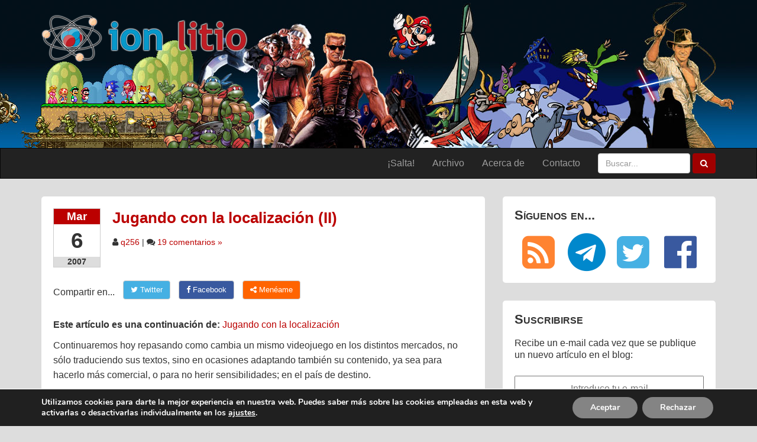

--- FILE ---
content_type: text/html; charset=UTF-8
request_url: https://www.ionlitio.com/jugando-con-la-localizacion-ii/
body_size: 26369
content:
<!doctype html>
<html lang="es" class="no-js">
<head>
	<meta charset="UTF-8">
	

	<link href="//www.google-analytics.com" rel="dns-prefetch">
	<link rel="alternate" type="application/rss+xml" title="ionlitio &raquo; Feed" href="https://www.ionlitio.com/feed/" />

	<meta http-equiv="X-UA-Compatible" content="IE=edge,chrome=1">
	<meta name="viewport" content="width=device-width, initial-scale=1.0, maximum-scale=1.0, user-scalable=no">

	<!-- CSS -->
	<link rel="stylesheet" href="https://www.ionlitio.com/wp-content/themes/ionlitio-v5/css/font-awesome.min.css"/>
	<link rel="stylesheet" href="https://www.ionlitio.com/wp-content/themes/ionlitio-v5/css/bootstrap.min.css">
	<link rel="stylesheet" href="https://www.ionlitio.com/wp-content/themes/ionlitio-v5/style.css">
	<link rel="icon" type="image/png" href="https://www.ionlitio.com/wp-content/themes/ionlitio-v5/img/icons/favicon.png" />

	<meta name='robots' content='index, follow, max-image-preview:large, max-snippet:-1, max-video-preview:-1' />
	<style>img:is([sizes="auto" i], [sizes^="auto," i]) { contain-intrinsic-size: 3000px 1500px }</style>
	
	<!-- This site is optimized with the Yoast SEO plugin v26.5 - https://yoast.com/wordpress/plugins/seo/ -->
	<title>Jugando con la localización (II) - ion litio</title>
	<link rel="canonical" href="https://www.ionlitio.com/jugando-con-la-localizacion-ii/" />
	<meta property="og:locale" content="es_ES" />
	<meta property="og:type" content="article" />
	<meta property="og:title" content="Jugando con la localización (II) - ion litio" />
	<meta property="og:description" content="Este artículo es una continuación de: Jugando con la localización Continuaremos hoy repasando como cambia un mismo videojuego en los distintos mercados, no sólo traduciendo sus textos, sino en ocasiones adaptando también su contenido, ya sea para hacerlo más comercial, o para no herir sensibilidades; en el país de destino. Ranma ½ / Street Combat [&hellip;]" />
	<meta property="og:url" content="https://www.ionlitio.com/jugando-con-la-localizacion-ii/" />
	<meta property="og:site_name" content="ion litio" />
	<meta property="article:publisher" content="https://www.facebook.com/ionlitio" />
	<meta property="article:published_time" content="2007-03-06T06:35:28+00:00" />
	<meta property="article:modified_time" content="2009-07-24T16:45:06+00:00" />
	<meta property="og:image" content="https://www.ionlitio.com/images/2007/03/ranma_street_combat.jpg" />
	<meta name="author" content="q256" />
	<meta name="twitter:card" content="summary_large_image" />
	<meta name="twitter:creator" content="@ionlitio" />
	<meta name="twitter:site" content="@ionlitio" />
	<meta name="twitter:label1" content="Escrito por" />
	<meta name="twitter:data1" content="q256" />
	<meta name="twitter:label2" content="Tiempo de lectura" />
	<meta name="twitter:data2" content="3 minutos" />
	<script type="application/ld+json" class="yoast-schema-graph">{"@context":"https://schema.org","@graph":[{"@type":"WebPage","@id":"https://www.ionlitio.com/jugando-con-la-localizacion-ii/","url":"https://www.ionlitio.com/jugando-con-la-localizacion-ii/","name":"Jugando con la localización (II) - ion litio","isPartOf":{"@id":"https://www.ionlitio.com/#website"},"primaryImageOfPage":{"@id":"https://www.ionlitio.com/jugando-con-la-localizacion-ii/#primaryimage"},"image":{"@id":"https://www.ionlitio.com/jugando-con-la-localizacion-ii/#primaryimage"},"thumbnailUrl":"https://www.ionlitio.com/images/2007/03/ranma_street_combat.jpg","datePublished":"2007-03-06T06:35:28+00:00","dateModified":"2009-07-24T16:45:06+00:00","author":{"@id":"https://www.ionlitio.com/#/schema/person/4c9006e9614ec2d5491b5ebecf9e2c22"},"breadcrumb":{"@id":"https://www.ionlitio.com/jugando-con-la-localizacion-ii/#breadcrumb"},"inLanguage":"es","potentialAction":[{"@type":"ReadAction","target":["https://www.ionlitio.com/jugando-con-la-localizacion-ii/"]}]},{"@type":"ImageObject","inLanguage":"es","@id":"https://www.ionlitio.com/jugando-con-la-localizacion-ii/#primaryimage","url":"https://www.ionlitio.com/images/2007/03/ranma_street_combat.jpg","contentUrl":"https://www.ionlitio.com/images/2007/03/ranma_street_combat.jpg"},{"@type":"BreadcrumbList","@id":"https://www.ionlitio.com/jugando-con-la-localizacion-ii/#breadcrumb","itemListElement":[{"@type":"ListItem","position":1,"name":"Portada","item":"https://www.ionlitio.com/"},{"@type":"ListItem","position":2,"name":"Jugando con la localización (II)"}]},{"@type":"WebSite","@id":"https://www.ionlitio.com/#website","url":"https://www.ionlitio.com/","name":"ion litio","description":"Página web sobre videojuegos, cine, televisión y tecnología, con un toque retro y nostálgico","potentialAction":[{"@type":"SearchAction","target":{"@type":"EntryPoint","urlTemplate":"https://www.ionlitio.com/?s={search_term_string}"},"query-input":{"@type":"PropertyValueSpecification","valueRequired":true,"valueName":"search_term_string"}}],"inLanguage":"es"},{"@type":"Person","@id":"https://www.ionlitio.com/#/schema/person/4c9006e9614ec2d5491b5ebecf9e2c22","name":"q256","image":{"@type":"ImageObject","inLanguage":"es","@id":"https://www.ionlitio.com/#/schema/person/image/","url":"https://secure.gravatar.com/avatar/a8cabc2fa5a74a20ce28553d8235aabfc10b90b1130f6c8ecd1cf20711647888?s=96&d=mm&r=g","contentUrl":"https://secure.gravatar.com/avatar/a8cabc2fa5a74a20ce28553d8235aabfc10b90b1130f6c8ecd1cf20711647888?s=96&d=mm&r=g","caption":"q256"},"description":"Que no os despiste mi nombre: no soy ningún robot, sino el creador de esta página web. Comencé ion litio como un proyecto personal, pero a día de hoy tengo la suerte de contar con un pequeño equipo de colaboradores esporádicos que me ayudan a llevar el peso de la misma, siendo por tanto este un proyecto colaborativo. Aun así, no puedo evitar el seguir sintiendo esta web como algo propio, así que cuando mi tiempo me lo permite, intento desmarcarme de vez en cuando con algún artículo de esos que hacen aflorar la lagrimilla nostálgica. Tanto para demostrarme que sigo en forma como porque, simplemente, me encanta hacerlo.","sameAs":["https://www.ionlitio.com"],"url":"https://www.ionlitio.com/author/q256/"}]}</script>
	<!-- / Yoast SEO plugin. -->


<link rel='dns-prefetch' href='//www.ionlitio.com' />
<link rel="alternate" type="application/rss+xml" title="ion litio &raquo; Comentario Jugando con la localización (II) del feed" href="https://www.ionlitio.com/jugando-con-la-localizacion-ii/feed/" />
<script type="text/javascript">
/* <![CDATA[ */
window._wpemojiSettings = {"baseUrl":"https:\/\/s.w.org\/images\/core\/emoji\/16.0.1\/72x72\/","ext":".png","svgUrl":"https:\/\/s.w.org\/images\/core\/emoji\/16.0.1\/svg\/","svgExt":".svg","source":{"concatemoji":"https:\/\/www.ionlitio.com\/wp-includes\/js\/wp-emoji-release.min.js?ver=6.8.3"}};
/*! This file is auto-generated */
!function(s,n){var o,i,e;function c(e){try{var t={supportTests:e,timestamp:(new Date).valueOf()};sessionStorage.setItem(o,JSON.stringify(t))}catch(e){}}function p(e,t,n){e.clearRect(0,0,e.canvas.width,e.canvas.height),e.fillText(t,0,0);var t=new Uint32Array(e.getImageData(0,0,e.canvas.width,e.canvas.height).data),a=(e.clearRect(0,0,e.canvas.width,e.canvas.height),e.fillText(n,0,0),new Uint32Array(e.getImageData(0,0,e.canvas.width,e.canvas.height).data));return t.every(function(e,t){return e===a[t]})}function u(e,t){e.clearRect(0,0,e.canvas.width,e.canvas.height),e.fillText(t,0,0);for(var n=e.getImageData(16,16,1,1),a=0;a<n.data.length;a++)if(0!==n.data[a])return!1;return!0}function f(e,t,n,a){switch(t){case"flag":return n(e,"\ud83c\udff3\ufe0f\u200d\u26a7\ufe0f","\ud83c\udff3\ufe0f\u200b\u26a7\ufe0f")?!1:!n(e,"\ud83c\udde8\ud83c\uddf6","\ud83c\udde8\u200b\ud83c\uddf6")&&!n(e,"\ud83c\udff4\udb40\udc67\udb40\udc62\udb40\udc65\udb40\udc6e\udb40\udc67\udb40\udc7f","\ud83c\udff4\u200b\udb40\udc67\u200b\udb40\udc62\u200b\udb40\udc65\u200b\udb40\udc6e\u200b\udb40\udc67\u200b\udb40\udc7f");case"emoji":return!a(e,"\ud83e\udedf")}return!1}function g(e,t,n,a){var r="undefined"!=typeof WorkerGlobalScope&&self instanceof WorkerGlobalScope?new OffscreenCanvas(300,150):s.createElement("canvas"),o=r.getContext("2d",{willReadFrequently:!0}),i=(o.textBaseline="top",o.font="600 32px Arial",{});return e.forEach(function(e){i[e]=t(o,e,n,a)}),i}function t(e){var t=s.createElement("script");t.src=e,t.defer=!0,s.head.appendChild(t)}"undefined"!=typeof Promise&&(o="wpEmojiSettingsSupports",i=["flag","emoji"],n.supports={everything:!0,everythingExceptFlag:!0},e=new Promise(function(e){s.addEventListener("DOMContentLoaded",e,{once:!0})}),new Promise(function(t){var n=function(){try{var e=JSON.parse(sessionStorage.getItem(o));if("object"==typeof e&&"number"==typeof e.timestamp&&(new Date).valueOf()<e.timestamp+604800&&"object"==typeof e.supportTests)return e.supportTests}catch(e){}return null}();if(!n){if("undefined"!=typeof Worker&&"undefined"!=typeof OffscreenCanvas&&"undefined"!=typeof URL&&URL.createObjectURL&&"undefined"!=typeof Blob)try{var e="postMessage("+g.toString()+"("+[JSON.stringify(i),f.toString(),p.toString(),u.toString()].join(",")+"));",a=new Blob([e],{type:"text/javascript"}),r=new Worker(URL.createObjectURL(a),{name:"wpTestEmojiSupports"});return void(r.onmessage=function(e){c(n=e.data),r.terminate(),t(n)})}catch(e){}c(n=g(i,f,p,u))}t(n)}).then(function(e){for(var t in e)n.supports[t]=e[t],n.supports.everything=n.supports.everything&&n.supports[t],"flag"!==t&&(n.supports.everythingExceptFlag=n.supports.everythingExceptFlag&&n.supports[t]);n.supports.everythingExceptFlag=n.supports.everythingExceptFlag&&!n.supports.flag,n.DOMReady=!1,n.readyCallback=function(){n.DOMReady=!0}}).then(function(){return e}).then(function(){var e;n.supports.everything||(n.readyCallback(),(e=n.source||{}).concatemoji?t(e.concatemoji):e.wpemoji&&e.twemoji&&(t(e.twemoji),t(e.wpemoji)))}))}((window,document),window._wpemojiSettings);
/* ]]> */
</script>
<style id='wp-emoji-styles-inline-css' type='text/css'>

	img.wp-smiley, img.emoji {
		display: inline !important;
		border: none !important;
		box-shadow: none !important;
		height: 1em !important;
		width: 1em !important;
		margin: 0 0.07em !important;
		vertical-align: -0.1em !important;
		background: none !important;
		padding: 0 !important;
	}
</style>
<link rel='stylesheet' id='wp-block-library-css' href='https://www.ionlitio.com/wp-includes/css/dist/block-library/style.min.css?ver=6.8.3' type='text/css' media='all' />
<style id='classic-theme-styles-inline-css' type='text/css'>
/*! This file is auto-generated */
.wp-block-button__link{color:#fff;background-color:#32373c;border-radius:9999px;box-shadow:none;text-decoration:none;padding:calc(.667em + 2px) calc(1.333em + 2px);font-size:1.125em}.wp-block-file__button{background:#32373c;color:#fff;text-decoration:none}
</style>
<style id='global-styles-inline-css' type='text/css'>
:root{--wp--preset--aspect-ratio--square: 1;--wp--preset--aspect-ratio--4-3: 4/3;--wp--preset--aspect-ratio--3-4: 3/4;--wp--preset--aspect-ratio--3-2: 3/2;--wp--preset--aspect-ratio--2-3: 2/3;--wp--preset--aspect-ratio--16-9: 16/9;--wp--preset--aspect-ratio--9-16: 9/16;--wp--preset--color--black: #000000;--wp--preset--color--cyan-bluish-gray: #abb8c3;--wp--preset--color--white: #ffffff;--wp--preset--color--pale-pink: #f78da7;--wp--preset--color--vivid-red: #cf2e2e;--wp--preset--color--luminous-vivid-orange: #ff6900;--wp--preset--color--luminous-vivid-amber: #fcb900;--wp--preset--color--light-green-cyan: #7bdcb5;--wp--preset--color--vivid-green-cyan: #00d084;--wp--preset--color--pale-cyan-blue: #8ed1fc;--wp--preset--color--vivid-cyan-blue: #0693e3;--wp--preset--color--vivid-purple: #9b51e0;--wp--preset--gradient--vivid-cyan-blue-to-vivid-purple: linear-gradient(135deg,rgba(6,147,227,1) 0%,rgb(155,81,224) 100%);--wp--preset--gradient--light-green-cyan-to-vivid-green-cyan: linear-gradient(135deg,rgb(122,220,180) 0%,rgb(0,208,130) 100%);--wp--preset--gradient--luminous-vivid-amber-to-luminous-vivid-orange: linear-gradient(135deg,rgba(252,185,0,1) 0%,rgba(255,105,0,1) 100%);--wp--preset--gradient--luminous-vivid-orange-to-vivid-red: linear-gradient(135deg,rgba(255,105,0,1) 0%,rgb(207,46,46) 100%);--wp--preset--gradient--very-light-gray-to-cyan-bluish-gray: linear-gradient(135deg,rgb(238,238,238) 0%,rgb(169,184,195) 100%);--wp--preset--gradient--cool-to-warm-spectrum: linear-gradient(135deg,rgb(74,234,220) 0%,rgb(151,120,209) 20%,rgb(207,42,186) 40%,rgb(238,44,130) 60%,rgb(251,105,98) 80%,rgb(254,248,76) 100%);--wp--preset--gradient--blush-light-purple: linear-gradient(135deg,rgb(255,206,236) 0%,rgb(152,150,240) 100%);--wp--preset--gradient--blush-bordeaux: linear-gradient(135deg,rgb(254,205,165) 0%,rgb(254,45,45) 50%,rgb(107,0,62) 100%);--wp--preset--gradient--luminous-dusk: linear-gradient(135deg,rgb(255,203,112) 0%,rgb(199,81,192) 50%,rgb(65,88,208) 100%);--wp--preset--gradient--pale-ocean: linear-gradient(135deg,rgb(255,245,203) 0%,rgb(182,227,212) 50%,rgb(51,167,181) 100%);--wp--preset--gradient--electric-grass: linear-gradient(135deg,rgb(202,248,128) 0%,rgb(113,206,126) 100%);--wp--preset--gradient--midnight: linear-gradient(135deg,rgb(2,3,129) 0%,rgb(40,116,252) 100%);--wp--preset--font-size--small: 13px;--wp--preset--font-size--medium: 20px;--wp--preset--font-size--large: 36px;--wp--preset--font-size--x-large: 42px;--wp--preset--spacing--20: 0.44rem;--wp--preset--spacing--30: 0.67rem;--wp--preset--spacing--40: 1rem;--wp--preset--spacing--50: 1.5rem;--wp--preset--spacing--60: 2.25rem;--wp--preset--spacing--70: 3.38rem;--wp--preset--spacing--80: 5.06rem;--wp--preset--shadow--natural: 6px 6px 9px rgba(0, 0, 0, 0.2);--wp--preset--shadow--deep: 12px 12px 50px rgba(0, 0, 0, 0.4);--wp--preset--shadow--sharp: 6px 6px 0px rgba(0, 0, 0, 0.2);--wp--preset--shadow--outlined: 6px 6px 0px -3px rgba(255, 255, 255, 1), 6px 6px rgba(0, 0, 0, 1);--wp--preset--shadow--crisp: 6px 6px 0px rgba(0, 0, 0, 1);}:where(.is-layout-flex){gap: 0.5em;}:where(.is-layout-grid){gap: 0.5em;}body .is-layout-flex{display: flex;}.is-layout-flex{flex-wrap: wrap;align-items: center;}.is-layout-flex > :is(*, div){margin: 0;}body .is-layout-grid{display: grid;}.is-layout-grid > :is(*, div){margin: 0;}:where(.wp-block-columns.is-layout-flex){gap: 2em;}:where(.wp-block-columns.is-layout-grid){gap: 2em;}:where(.wp-block-post-template.is-layout-flex){gap: 1.25em;}:where(.wp-block-post-template.is-layout-grid){gap: 1.25em;}.has-black-color{color: var(--wp--preset--color--black) !important;}.has-cyan-bluish-gray-color{color: var(--wp--preset--color--cyan-bluish-gray) !important;}.has-white-color{color: var(--wp--preset--color--white) !important;}.has-pale-pink-color{color: var(--wp--preset--color--pale-pink) !important;}.has-vivid-red-color{color: var(--wp--preset--color--vivid-red) !important;}.has-luminous-vivid-orange-color{color: var(--wp--preset--color--luminous-vivid-orange) !important;}.has-luminous-vivid-amber-color{color: var(--wp--preset--color--luminous-vivid-amber) !important;}.has-light-green-cyan-color{color: var(--wp--preset--color--light-green-cyan) !important;}.has-vivid-green-cyan-color{color: var(--wp--preset--color--vivid-green-cyan) !important;}.has-pale-cyan-blue-color{color: var(--wp--preset--color--pale-cyan-blue) !important;}.has-vivid-cyan-blue-color{color: var(--wp--preset--color--vivid-cyan-blue) !important;}.has-vivid-purple-color{color: var(--wp--preset--color--vivid-purple) !important;}.has-black-background-color{background-color: var(--wp--preset--color--black) !important;}.has-cyan-bluish-gray-background-color{background-color: var(--wp--preset--color--cyan-bluish-gray) !important;}.has-white-background-color{background-color: var(--wp--preset--color--white) !important;}.has-pale-pink-background-color{background-color: var(--wp--preset--color--pale-pink) !important;}.has-vivid-red-background-color{background-color: var(--wp--preset--color--vivid-red) !important;}.has-luminous-vivid-orange-background-color{background-color: var(--wp--preset--color--luminous-vivid-orange) !important;}.has-luminous-vivid-amber-background-color{background-color: var(--wp--preset--color--luminous-vivid-amber) !important;}.has-light-green-cyan-background-color{background-color: var(--wp--preset--color--light-green-cyan) !important;}.has-vivid-green-cyan-background-color{background-color: var(--wp--preset--color--vivid-green-cyan) !important;}.has-pale-cyan-blue-background-color{background-color: var(--wp--preset--color--pale-cyan-blue) !important;}.has-vivid-cyan-blue-background-color{background-color: var(--wp--preset--color--vivid-cyan-blue) !important;}.has-vivid-purple-background-color{background-color: var(--wp--preset--color--vivid-purple) !important;}.has-black-border-color{border-color: var(--wp--preset--color--black) !important;}.has-cyan-bluish-gray-border-color{border-color: var(--wp--preset--color--cyan-bluish-gray) !important;}.has-white-border-color{border-color: var(--wp--preset--color--white) !important;}.has-pale-pink-border-color{border-color: var(--wp--preset--color--pale-pink) !important;}.has-vivid-red-border-color{border-color: var(--wp--preset--color--vivid-red) !important;}.has-luminous-vivid-orange-border-color{border-color: var(--wp--preset--color--luminous-vivid-orange) !important;}.has-luminous-vivid-amber-border-color{border-color: var(--wp--preset--color--luminous-vivid-amber) !important;}.has-light-green-cyan-border-color{border-color: var(--wp--preset--color--light-green-cyan) !important;}.has-vivid-green-cyan-border-color{border-color: var(--wp--preset--color--vivid-green-cyan) !important;}.has-pale-cyan-blue-border-color{border-color: var(--wp--preset--color--pale-cyan-blue) !important;}.has-vivid-cyan-blue-border-color{border-color: var(--wp--preset--color--vivid-cyan-blue) !important;}.has-vivid-purple-border-color{border-color: var(--wp--preset--color--vivid-purple) !important;}.has-vivid-cyan-blue-to-vivid-purple-gradient-background{background: var(--wp--preset--gradient--vivid-cyan-blue-to-vivid-purple) !important;}.has-light-green-cyan-to-vivid-green-cyan-gradient-background{background: var(--wp--preset--gradient--light-green-cyan-to-vivid-green-cyan) !important;}.has-luminous-vivid-amber-to-luminous-vivid-orange-gradient-background{background: var(--wp--preset--gradient--luminous-vivid-amber-to-luminous-vivid-orange) !important;}.has-luminous-vivid-orange-to-vivid-red-gradient-background{background: var(--wp--preset--gradient--luminous-vivid-orange-to-vivid-red) !important;}.has-very-light-gray-to-cyan-bluish-gray-gradient-background{background: var(--wp--preset--gradient--very-light-gray-to-cyan-bluish-gray) !important;}.has-cool-to-warm-spectrum-gradient-background{background: var(--wp--preset--gradient--cool-to-warm-spectrum) !important;}.has-blush-light-purple-gradient-background{background: var(--wp--preset--gradient--blush-light-purple) !important;}.has-blush-bordeaux-gradient-background{background: var(--wp--preset--gradient--blush-bordeaux) !important;}.has-luminous-dusk-gradient-background{background: var(--wp--preset--gradient--luminous-dusk) !important;}.has-pale-ocean-gradient-background{background: var(--wp--preset--gradient--pale-ocean) !important;}.has-electric-grass-gradient-background{background: var(--wp--preset--gradient--electric-grass) !important;}.has-midnight-gradient-background{background: var(--wp--preset--gradient--midnight) !important;}.has-small-font-size{font-size: var(--wp--preset--font-size--small) !important;}.has-medium-font-size{font-size: var(--wp--preset--font-size--medium) !important;}.has-large-font-size{font-size: var(--wp--preset--font-size--large) !important;}.has-x-large-font-size{font-size: var(--wp--preset--font-size--x-large) !important;}
:where(.wp-block-post-template.is-layout-flex){gap: 1.25em;}:where(.wp-block-post-template.is-layout-grid){gap: 1.25em;}
:where(.wp-block-columns.is-layout-flex){gap: 2em;}:where(.wp-block-columns.is-layout-grid){gap: 2em;}
:root :where(.wp-block-pullquote){font-size: 1.5em;line-height: 1.6;}
</style>
<link rel='stylesheet' id='better-recent-comments-css' href='https://www.ionlitio.com/wp-content/plugins/better-recent-comments/assets/css/better-recent-comments.min.css?ver=6.8.3' type='text/css' media='all' />
<link rel='stylesheet' id='wp-featherlight-css' href='https://www.ionlitio.com/wp-content/plugins/wp-featherlight/css/wp-featherlight.min.css?ver=1.3.4' type='text/css' media='all' />
<link rel='stylesheet' id='moove_gdpr_frontend-css' href='https://www.ionlitio.com/wp-content/plugins/gdpr-cookie-compliance/dist/styles/gdpr-main.css?ver=5.0.9' type='text/css' media='all' />
<style id='moove_gdpr_frontend-inline-css' type='text/css'>
#moove_gdpr_cookie_modal,#moove_gdpr_cookie_info_bar,.gdpr_cookie_settings_shortcode_content{font-family:&#039;Nunito&#039;,sans-serif}#moove_gdpr_save_popup_settings_button{background-color:#373737;color:#fff}#moove_gdpr_save_popup_settings_button:hover{background-color:#000}#moove_gdpr_cookie_info_bar .moove-gdpr-info-bar-container .moove-gdpr-info-bar-content a.mgbutton,#moove_gdpr_cookie_info_bar .moove-gdpr-info-bar-container .moove-gdpr-info-bar-content button.mgbutton{background-color:#848484}#moove_gdpr_cookie_modal .moove-gdpr-modal-content .moove-gdpr-modal-footer-content .moove-gdpr-button-holder a.mgbutton,#moove_gdpr_cookie_modal .moove-gdpr-modal-content .moove-gdpr-modal-footer-content .moove-gdpr-button-holder button.mgbutton,.gdpr_cookie_settings_shortcode_content .gdpr-shr-button.button-green{background-color:#848484;border-color:#848484}#moove_gdpr_cookie_modal .moove-gdpr-modal-content .moove-gdpr-modal-footer-content .moove-gdpr-button-holder a.mgbutton:hover,#moove_gdpr_cookie_modal .moove-gdpr-modal-content .moove-gdpr-modal-footer-content .moove-gdpr-button-holder button.mgbutton:hover,.gdpr_cookie_settings_shortcode_content .gdpr-shr-button.button-green:hover{background-color:#fff;color:#848484}#moove_gdpr_cookie_modal .moove-gdpr-modal-content .moove-gdpr-modal-close i,#moove_gdpr_cookie_modal .moove-gdpr-modal-content .moove-gdpr-modal-close span.gdpr-icon{background-color:#848484;border:1px solid #848484}#moove_gdpr_cookie_info_bar span.moove-gdpr-infobar-allow-all.focus-g,#moove_gdpr_cookie_info_bar span.moove-gdpr-infobar-allow-all:focus,#moove_gdpr_cookie_info_bar button.moove-gdpr-infobar-allow-all.focus-g,#moove_gdpr_cookie_info_bar button.moove-gdpr-infobar-allow-all:focus,#moove_gdpr_cookie_info_bar span.moove-gdpr-infobar-reject-btn.focus-g,#moove_gdpr_cookie_info_bar span.moove-gdpr-infobar-reject-btn:focus,#moove_gdpr_cookie_info_bar button.moove-gdpr-infobar-reject-btn.focus-g,#moove_gdpr_cookie_info_bar button.moove-gdpr-infobar-reject-btn:focus,#moove_gdpr_cookie_info_bar span.change-settings-button.focus-g,#moove_gdpr_cookie_info_bar span.change-settings-button:focus,#moove_gdpr_cookie_info_bar button.change-settings-button.focus-g,#moove_gdpr_cookie_info_bar button.change-settings-button:focus{-webkit-box-shadow:0 0 1px 3px #848484;-moz-box-shadow:0 0 1px 3px #848484;box-shadow:0 0 1px 3px #848484}#moove_gdpr_cookie_modal .moove-gdpr-modal-content .moove-gdpr-modal-close i:hover,#moove_gdpr_cookie_modal .moove-gdpr-modal-content .moove-gdpr-modal-close span.gdpr-icon:hover,#moove_gdpr_cookie_info_bar span[data-href]>u.change-settings-button{color:#848484}#moove_gdpr_cookie_modal .moove-gdpr-modal-content .moove-gdpr-modal-left-content #moove-gdpr-menu li.menu-item-selected a span.gdpr-icon,#moove_gdpr_cookie_modal .moove-gdpr-modal-content .moove-gdpr-modal-left-content #moove-gdpr-menu li.menu-item-selected button span.gdpr-icon{color:inherit}#moove_gdpr_cookie_modal .moove-gdpr-modal-content .moove-gdpr-modal-left-content #moove-gdpr-menu li a span.gdpr-icon,#moove_gdpr_cookie_modal .moove-gdpr-modal-content .moove-gdpr-modal-left-content #moove-gdpr-menu li button span.gdpr-icon{color:inherit}#moove_gdpr_cookie_modal .gdpr-acc-link{line-height:0;font-size:0;color:transparent;position:absolute}#moove_gdpr_cookie_modal .moove-gdpr-modal-content .moove-gdpr-modal-close:hover i,#moove_gdpr_cookie_modal .moove-gdpr-modal-content .moove-gdpr-modal-left-content #moove-gdpr-menu li a,#moove_gdpr_cookie_modal .moove-gdpr-modal-content .moove-gdpr-modal-left-content #moove-gdpr-menu li button,#moove_gdpr_cookie_modal .moove-gdpr-modal-content .moove-gdpr-modal-left-content #moove-gdpr-menu li button i,#moove_gdpr_cookie_modal .moove-gdpr-modal-content .moove-gdpr-modal-left-content #moove-gdpr-menu li a i,#moove_gdpr_cookie_modal .moove-gdpr-modal-content .moove-gdpr-tab-main .moove-gdpr-tab-main-content a:hover,#moove_gdpr_cookie_info_bar.moove-gdpr-dark-scheme .moove-gdpr-info-bar-container .moove-gdpr-info-bar-content a.mgbutton:hover,#moove_gdpr_cookie_info_bar.moove-gdpr-dark-scheme .moove-gdpr-info-bar-container .moove-gdpr-info-bar-content button.mgbutton:hover,#moove_gdpr_cookie_info_bar.moove-gdpr-dark-scheme .moove-gdpr-info-bar-container .moove-gdpr-info-bar-content a:hover,#moove_gdpr_cookie_info_bar.moove-gdpr-dark-scheme .moove-gdpr-info-bar-container .moove-gdpr-info-bar-content button:hover,#moove_gdpr_cookie_info_bar.moove-gdpr-dark-scheme .moove-gdpr-info-bar-container .moove-gdpr-info-bar-content span.change-settings-button:hover,#moove_gdpr_cookie_info_bar.moove-gdpr-dark-scheme .moove-gdpr-info-bar-container .moove-gdpr-info-bar-content button.change-settings-button:hover,#moove_gdpr_cookie_info_bar.moove-gdpr-dark-scheme .moove-gdpr-info-bar-container .moove-gdpr-info-bar-content u.change-settings-button:hover,#moove_gdpr_cookie_info_bar span[data-href]>u.change-settings-button,#moove_gdpr_cookie_info_bar.moove-gdpr-dark-scheme .moove-gdpr-info-bar-container .moove-gdpr-info-bar-content a.mgbutton.focus-g,#moove_gdpr_cookie_info_bar.moove-gdpr-dark-scheme .moove-gdpr-info-bar-container .moove-gdpr-info-bar-content button.mgbutton.focus-g,#moove_gdpr_cookie_info_bar.moove-gdpr-dark-scheme .moove-gdpr-info-bar-container .moove-gdpr-info-bar-content a.focus-g,#moove_gdpr_cookie_info_bar.moove-gdpr-dark-scheme .moove-gdpr-info-bar-container .moove-gdpr-info-bar-content button.focus-g,#moove_gdpr_cookie_info_bar.moove-gdpr-dark-scheme .moove-gdpr-info-bar-container .moove-gdpr-info-bar-content a.mgbutton:focus,#moove_gdpr_cookie_info_bar.moove-gdpr-dark-scheme .moove-gdpr-info-bar-container .moove-gdpr-info-bar-content button.mgbutton:focus,#moove_gdpr_cookie_info_bar.moove-gdpr-dark-scheme .moove-gdpr-info-bar-container .moove-gdpr-info-bar-content a:focus,#moove_gdpr_cookie_info_bar.moove-gdpr-dark-scheme .moove-gdpr-info-bar-container .moove-gdpr-info-bar-content button:focus,#moove_gdpr_cookie_info_bar.moove-gdpr-dark-scheme .moove-gdpr-info-bar-container .moove-gdpr-info-bar-content span.change-settings-button.focus-g,span.change-settings-button:focus,button.change-settings-button.focus-g,button.change-settings-button:focus,#moove_gdpr_cookie_info_bar.moove-gdpr-dark-scheme .moove-gdpr-info-bar-container .moove-gdpr-info-bar-content u.change-settings-button.focus-g,#moove_gdpr_cookie_info_bar.moove-gdpr-dark-scheme .moove-gdpr-info-bar-container .moove-gdpr-info-bar-content u.change-settings-button:focus{color:#848484}#moove_gdpr_cookie_modal .moove-gdpr-branding.focus-g span,#moove_gdpr_cookie_modal .moove-gdpr-modal-content .moove-gdpr-tab-main a.focus-g,#moove_gdpr_cookie_modal .moove-gdpr-modal-content .moove-gdpr-tab-main .gdpr-cd-details-toggle.focus-g{color:#848484}#moove_gdpr_cookie_modal.gdpr_lightbox-hide{display:none}
</style>
<script type="text/javascript" src="https://www.ionlitio.com/wp-includes/js/jquery/jquery.min.js?ver=3.7.1" id="jquery-core-js"></script>
<script type="text/javascript" src="https://www.ionlitio.com/wp-includes/js/jquery/jquery-migrate.min.js?ver=3.4.1" id="jquery-migrate-js"></script>
<link rel="https://api.w.org/" href="https://www.ionlitio.com/wp-json/" /><link rel="alternate" title="JSON" type="application/json" href="https://www.ionlitio.com/wp-json/wp/v2/posts/372" /><link rel="EditURI" type="application/rsd+xml" title="RSD" href="https://www.ionlitio.com/xmlrpc.php?rsd" />

<link rel='shortlink' href='https://www.ionlitio.com/?p=372' />
<link rel="alternate" title="oEmbed (JSON)" type="application/json+oembed" href="https://www.ionlitio.com/wp-json/oembed/1.0/embed?url=https%3A%2F%2Fwww.ionlitio.com%2Fjugando-con-la-localizacion-ii%2F" />
<link rel="alternate" title="oEmbed (XML)" type="text/xml+oembed" href="https://www.ionlitio.com/wp-json/oembed/1.0/embed?url=https%3A%2F%2Fwww.ionlitio.com%2Fjugando-con-la-localizacion-ii%2F&#038;format=xml" />

	<script async src="https://umami.nineclicks.com/script.js" data-website-id="d6f58dc7-0693-4cb9-aa79-e265043a1490"></script>

</head>
<body>

	<!-- header -->
	<header class="header clear" role="banner">

		<!--banner-->
		<div class="banner visible-md-block visible-lg-block">

			<!-- logo -->
			<div class="logo container">
				<a href="https://www.ionlitio.com">
					<img src="https://www.ionlitio.com/wp-content/themes/ionlitio-v5/img/ion-litio-logo.png" alt="ion litio logo" class="logo-img">
				</a>
			</div><!-- /logo -->

		</div><!--/banner-->

		<nav class="navbar navbar-inverse">
	<div class="container">
		<!-- Brand and toggle get grouped for better mobile display -->
		<div class="navbar-header">
			<a class="navbar-brand visible-xs-block visible-sm-block" href="https://www.ionlitio.com">ion litio</a>
			<button type="button" class="navbar-toggle collapsed" data-toggle="collapse" data-target="#bs-example-navbar-collapse-1" aria-expanded="false">
				<span class="sr-only">Ver menú</span>
				<span class="icon-bar"></span>
				<span class="icon-bar"></span>
				<span class="icon-bar"></span>
			</button>
		</div>

		<!-- Collect the nav links, forms, and other content for toggling -->
		<div class="collapse navbar-collapse" id="bs-example-navbar-collapse-1">
			<ul class="nav navbar-nav navbar-right">
									<li><a href="/salta.php">¡Salta!</a></li>
					<li><a href="https://www.ionlitio.com/archivo/">Archivo</a></li>
					<li><a href="https://www.ionlitio.com/sobre-nosotros/">Acerca de</a></li>
					<li><a href="https://www.ionlitio.com/contacto/">Contacto</a></li>
				<!-- searchform -->
<form class="navbar-form navbar-right" method="get" id="searchform" action="https://www.ionlitio.com" role="search">
	<div class="form-group">
		<input type="text" class="form-control pull-left search-input" value="" name="s" id="s" size="15" placeholder="Buscar...">
	</div>
	<button type="submit" id="searchsubmit" class="btn btn-litio search-submit" aria-label="Buscar"><i class="fa fa-search"></i></button>
	<div class="clearfix"></div>
</form>
<!-- /searchform -->
			</ul>
		</div><!-- /.navbar-collapse -->
	</div><!-- /.container -->
</nav>
	</header>
	<!-- /header -->

<!-- container -->
<div class="container">

	<!-- row -->
	<div class="row">

<main role="main" class="main col-lg-8">

	<div class="row">
		
		<div class="col-md-10 col-md-offset-1 col-lg-12 col-lg-offset-0">

			
			<article id="post-372" class="post-box">

				
				<section class="post-content">

					<!-- post title -->
					<header>
						<div class="media visible-md visible-lg">
							<div class="media-left">
								<div class="calendario">
									<div class="mes">Mar</div>
									<div class="dia">6</div>
									<div class="ano">2007</div>
								</div><!-- /calendario -->
							</div>
							<div class="media-right">
								<h1>Jugando con la localización (II)</h1>
								<p class="post-meta">
									<span class="post-author"><i class="fa fa-user"></i> <a href="https://www.ionlitio.com/author/q256/" title="Entradas de q256" rel="author">q256</a></span> | 
									<span class="post-comments"><i class="fa fa-comments"></i> <a href="https://www.ionlitio.com/jugando-con-la-localizacion-ii/#comments">19 comentarios &#187;</a></span>
								</p><!-- /post meta -->
							</div>
						</div>

						<div class="hidden-md hidden-lg">
							<h1>Jugando con la localización (II)</h1>
							<p class="post-meta">
								<span class="post-author"><i class="fa fa-user"></i> <a href="https://www.ionlitio.com/author/q256/" title="Entradas de q256" rel="author">q256</a></span> | 
								<span class="post-date hidden-md hidden-lg"><i class="fa fa-calendar-o"></i> 6/03/2007 | </span>
								<span class="post-comments">
									<a href="https://www.ionlitio.com/jugando-con-la-localizacion-ii/#comments">
    									<i class="fa fa-comments"></i> 19 
									</a></span>
							</p>
						</div>
					</header>
					<!-- /post title -->

					<p class="post-social">
					Compartir en...
						<a href="https://twitter.com/intent/tweet?text=Jugando con la localización (II)&url=https://www.ionlitio.com/jugando-con-la-localizacion-ii/&via=ionlitio" target="_blank" class="btn btn-default btn-twitter" aria-label="Twitter"><i class="fa fa-twitter"></i> Twitter</a>
						<a href="http://www.facebook.com/sharer/sharer.php?u=https://www.ionlitio.com/jugando-con-la-localizacion-ii/" target="_blank" class="btn btn-default btn-facebook" aria-label="Facebook"><i class="fa fa-facebook"></i> Facebook</a>
						<a href="http://www.meneame.net/submit.php?url=https://www.ionlitio.com/jugando-con-la-localizacion-ii/" target="_blank" class="btn btn-default btn-meneame" aria-label="Meneame"><i class="fa fa-share-alt"></i> Menéame</a>
						<a href="whatsapp://send?text=Jugando con la localización (II)%20-%20https://www.ionlitio.com/jugando-con-la-localizacion-ii/" target="_blank" class="btn btn-default btn-whatsapp visible-xs-inline-block" aria-label="Whatsapp"><i class="fa fa-whatsapp"></i> Whatsapp</a>
					</p>
					
					<p><strong>Este artículo es una continuación de:</strong> <a href="http://www.ionlitio.com/jugando-con-la-localizacion/">Jugando con la localización</a></p>
<p>Continuaremos hoy repasando como cambia un mismo videojuego en los distintos mercados, no sólo traduciendo sus textos, sino en ocasiones adaptando también su contenido, ya sea para hacerlo más comercial, o para no herir sensibilidades; en el país de destino.</p>
<h2>Ranma ½ / Street Combat</h2>
<p>Aquí tenemos un claro ejemplo de un juego que fue cambiado por completo. Dado que el anime <a href="http://es.wikipedia.org/wiki/Ranma_%C2%BD">Ranma ½</a> aún no era muy conocido en America, este juego de lucha fue rediseñado al ser importado a occidente, sustituyendo los sprites de los personajes de la serie por una serie de extraños individuos robotizados a los que algún avispado diseñador considero más «maduros» y «atractivos» para el consumidor del otro lado del charco.</p>
<p><img decoding="async" src="https://www.ionlitio.com/images/2007/03/ranma_street_combat.jpg" class="aligncenter" alt="Ranma ½ / Street Combat" /></p>
<p>Sin embargo, los fondos y los escenarios del juego eran idénticos, con lo que nos encontramos ante dos juegos exactamente iguales, cambiando tan sólo a sus protagonistas. Tristemente para las ventas del mismo (bastante escasas) el hecho de no contar con los personajes de la serie evito que atrajera a los pocos fans existentes, mientras que los que ni siquiera conocían a Ranma pasaron del mismo dada su escasa calidad (no olvidemos que <a href="http://www.ionlitio.com/street-fighter-ii/">«Street Fighter II»</a> ya estaba pegando fuerte, y nunca mejor dicho).</p>
<p><span id="more-372"></span></p>
<h2>Super Mario Bros. 2</h2>
<p>Y hablando de «remakes» famosos, no podemos olvidar de uno de los casos más notable de la historia de los videojuegos. Todo comenzó con el lanzamiento en Japón de la segunda parte del exitoso <a href="http://www.ionlitio.com/secretos-y-bugs-de-super-mario-bros/">«Super Mario Bros»</a>, lanzada tan sólo para el <a href="http://en.wikipedia.org/wiki/Famicom_Disk_System">Famicom Disk System</a>, un sistema de discos de alta densidad para la <a href="http://es.wikipedia.org/wiki/NES">NES</a>, que no salió a la venta en occidente. </p>
<p>Los directivos de Nintendo América consideraron que el juego era demasiado dificil (y tenían razón, todo hay que decirlo) y demasiado similar a la entrega anterior (parecía más un pack de niveles que un juego nuevo) por lo que decidieron coger un juego inédito en occidente, <a href="http://en.wikipedia.org/wiki/Doki_Doki_Panic">«Doki Doki Panic»</a> y modificarlo sutilmente para crear la nueva entrega de Mario. ¡A eso se le llama reciclaje!</p>
<p><img decoding="async" src="https://www.ionlitio.com/images/2007/03/doki_vs_smb2.gif" class="aligncenter" alt="Doki Doki Panic / Super Mario Bros. 2" /></p>
<p>Esto explica porque <a href="http://en.wikipedia.org/wiki/Super_Mario_Bros._2">«Super Mario Bros. 2»</a> es tan diferente al resto de entregas de la saga. para empezar, los enemigos clásicos como champiñones, tortugas&#8230; desaparecen en esta entrega, siendo reemplazados por nuevos antagonistas que, gracias a este extraño juego, pasarían a formar parte del universo particular de Mario, como <a href="http://en.wikipedia.org/wiki/Birdo">Birdo</a> o <a href="http://en.wikipedia.org/wiki/Shy_Guy">Shy Guy</a>. Simplemente se reemplazaron los sprites de los cuatro personajes principales por los de Mario, Luigi, la princesa Toadstool y Toad. Pero el esquema de juego original se mantuvo intacto, con lo que nos encontrábamos con un juego de Mario en el que, en lugar de eliminar a los enemigos saltando encima de los mismos, teníamos que lanzarles vegetales que extraíamos del suelo para eliminarlos.</p>
<p>Gracias a ello, pudimos disfrutar de la posibilidad (por primera y única vez en la saga) de controlar a cuatro personajes diferentes, cada uno con sus propias características: la princesa puede «flotar» en el aire durante unos segundos, Toad es el más rápido extrayendo objetos del suelo, etc&#8230;</p>
<p>El «verdadero» Super Mario Bros. 2 llegaría a tierras occidentales muchos años después, bajo el nombre de <a href="http://en.wikipedia.org/wiki/Super_Mario_Bros.:_The_Lost_Levels">«The Lost Levels»</a> en una recopilación de videojuegos de Mario lanzada para <a href="http://es.wikipedia.org/wiki/Super_Nintendo_Entertainment_System">Super Nintendo</a>, conocida como <a href="http://en.wikipedia.org/wiki/Super_Mario_All-Stars">«Super Mario All Stars»</a>. Tras haberlo probado, que queréis que os diga, yo me quedo con nuestro remake del «Doki Doki Panic»&#8230;</p>
<h2>Fuentes Bibliográficas:</h2>
<p><a href="http://www.amazon.com/gp/product/0744004241?ie=UTF8&#038;tag=ionlitio-20&#038;linkCode=as2&#038;camp=1789&#038;creative=9325&#038;creativeASIN=0744004241">Power-Up: How Japanese Video Games Gave the World an Extra Life</a><img decoding="async" src="http://www.assoc-amazon.com/e/ir?t=ionlitio-20&#038;l=as2&#038;o=1&#038;a=0744004241" width="1" height="1" border="0" alt="" style="border:none !important; margin:0px !important;" /></p>
<h2>También en ion litio&#8230;</h2>
<p><a href="http://www.ionlitio.com/jugando-con-la-localizacion/">Jugando con la localización</a><br />
<a href="http://www.ionlitio.com/all-your-base-are-belong-to-us/">All your base are belong to us</a><br />
<a href="http://www.ionlitio.com/curiosidades-de-super-mario-bros/">Curiosidades de Super Mario Bros</a></p>

					<div class='yarpp yarpp-related yarpp-related-website yarpp-template-yarpp-template-random'>

<h2>También te puede interesar...</h2>


<div class="post-relacionados">


	<!-- Inicio bloque posts -->

	<div class="post-destacado col-xs-6 col-sm-3">
		
		<a href="https://www.ionlitio.com/merchandising-de-las-tortugas-ninja/" rel="bookmark" title="Merchandising de las Tortugas Ninja">
			
			<img src="https://www.ionlitio.com/images/2007/03/tmnt_michelangelo_leonardo-275x200.jpg" alt="Merchandising de las Tortugas Ninja" title="Merchandising de las Tortugas Ninja" />
			
			<h4 id="post-370">Merchandising de las Tortugas Ninja</h4>

		</a>

	</div>
	
	<!-- Fin bloque posts -->


	<!-- Inicio bloque posts -->

	<div class="post-destacado col-xs-6 col-sm-3">
		
		<a href="https://www.ionlitio.com/xbox-blogs/" rel="bookmark" title="Xbox &#038; Blogs">
			
			<img src="https://www.ionlitio.com/images/2007/11/q256_jefe_maestro1-275x200.jpg" alt="Xbox &#038; Blogs" title="Xbox &#038; Blogs" />
			
			<h4 id="post-813">Xbox &#038; Blogs</h4>

		</a>

	</div>
	
	<!-- Fin bloque posts -->


	<!-- Inicio bloque posts -->

	<div class="post-destacado col-xs-6 col-sm-3">
		
		<a href="https://www.ionlitio.com/hotel-dusk-room-215/" rel="bookmark" title="Hotel Dusk: Room 215">
			
			<img src="https://www.ionlitio.com/images/2007/04/hotel_dusk_caratula-275x200.jpg" alt="Hotel Dusk: Room 215" title="Hotel Dusk: Room 215" />
			
			<h4 id="post-408">Hotel Dusk: Room 215</h4>

		</a>

	</div>
	
	<!-- Fin bloque posts -->


	<!-- Inicio bloque posts -->

	<div class="post-destacado col-xs-6 col-sm-3">
		
		<a href="https://www.ionlitio.com/el-amiga/" rel="bookmark" title="El Amiga">
			
			<img src="https://www.ionlitio.com/images/2006/10/amiga_logo-275x200.jpg" alt="El Amiga" title="El Amiga" />
			
			<h4 id="post-265">El Amiga</h4>

		</a>

	</div>
	
	<!-- Fin bloque posts -->



	<div class="clearfix"></div>

</div>
</div>

				</section><!-- /post-content -->

				<section class="post-cats">
										<p><strong><i class="fa fa-folder"></i> Categorías:</strong> <a href="https://www.ionlitio.com/articulos/curiosidades/" rel="category tag">Curiosidades</a>, <a href="https://www.ionlitio.com/articulos/videojuegos/" rel="category tag">Videojuegos</a></p>
				</section><!-- /post-cats -->

				<section class="post-author-bio media">	

					<div class="media-left">
						<img alt='' src='https://secure.gravatar.com/avatar/a8cabc2fa5a74a20ce28553d8235aabfc10b90b1130f6c8ecd1cf20711647888?s=72&#038;d=mm&#038;r=g' srcset='https://secure.gravatar.com/avatar/a8cabc2fa5a74a20ce28553d8235aabfc10b90b1130f6c8ecd1cf20711647888?s=144&#038;d=mm&#038;r=g 2x' class='avatar avatar-72 photo' height='72' width='72' decoding='async'/>					</div>									
						
					<div class="media-right media-middle">					
						<h3>Sobre q256</h3>
					</div>

					<div class="author-description">
						Que no os despiste mi nombre: no soy ningún robot, sino el creador de esta página web. Comencé ion litio como un proyecto personal, pero a día de hoy tengo la suerte de contar con un pequeño equipo de colaboradores esporádicos que me ayudan a llevar el peso de la misma, siendo por tanto este un proyecto colaborativo.<br />
<br />
Aun así, no puedo evitar el seguir sintiendo esta web como algo propio, así que cuando mi tiempo me lo permite, intento desmarcarme de vez en cuando con algún artículo de esos que hacen aflorar la lagrimilla nostálgica. Tanto para demostrarme que sigo en forma como porque, simplemente, me encanta hacerlo.					</div>
						
					<a href="https://www.ionlitio.com/author/q256/" class="pull-right btn btn-litio">Ver más artículos de q256</a>
					
					<div class="clearfix"></div>

				</section><!-- /post-author-bio -->

				<section class="post-author-bio media" style="background: #def">	

	<div class="media-left">
		<i class="fa fa-telegram fa-3x" style="color: #0088cc"></i>
	</div>									
		
	<div class="media-right media-middle">					
		<h3>Únete a nuestro grupo de Telegram</h3>
	</div>

	<div class="author-description">
		<p>Hemos creado un <strong>grupo de Telegram de ionlitio.com</strong> para fomentar el <strong>contacto directo entre lectores y redactores de esta web</strong>. ¡Únete al grupo para estar al tanto de actualizaciones y novedades!</p>
	</div>
		
	<a href="https://t.me/ionlitio" class="pull-right btn btn-primary">Unirse a ionlitio.com en Telegram</a>
	
	<div class="clearfix"></div>

</section><!-- /post-author-bio -->
				<section class="post-navigation">
					<div class="pull-left">
						<a class="btn btn-default" href="https://www.ionlitio.com/jugando-con-la-localizacion/" rel="prev">&laquo; Artículo anterior</a>					</div>
					<div class="pull-right">
						<a class="btn btn-default" href="https://www.ionlitio.com/tom-hanks-es-james-bond/" rel="next">Artículo siguiente &raquo;</a>					</div>
					<div class="clearfix"></div>
				</section>

				<!-- comments -->
<section class="comments" id="comments">
	
	

	<h2 class="separador">19 comentarios</h2>

	<ul class="comment-list">
		
<li class="comment even thread-even depth-1" id="comment-7752">   


<div class="comment-single">

	<div class="comment-meta media">
		<div class="media-left">
			<img alt='' src='https://secure.gravatar.com/avatar/ddacb8338fe71ab5a5ed9b30f47fa04e3644a48c68ae9418fb944954cd201a34?s=72&#038;d=mm&#038;r=g' srcset='https://secure.gravatar.com/avatar/ddacb8338fe71ab5a5ed9b30f47fa04e3644a48c68ae9418fb944954cd201a34?s=144&#038;d=mm&#038;r=g 2x' class='avatar avatar-72 photo' height='72' width='72' decoding='async'/>		</div>
		<div class="media-right">
			<span class="comment-author"><a href="http://www.lacoctelera.com/drugo" class="url" rel="ugc external nofollow">Drugo</a></span><br/>
			<i class="fa fa-calendar-o"></i> </span> 6/03/2007 | 
			<i class="fa fa-clock-o"></i> </span> 7:48		</div>
	</div><!-- /comment-meta -->

	<div class="comment-text">

		
		<p>Pues yo prefiero el Lost Levels.Un saludo.</p>

		<div class="post-buttons">
		<a rel="nofollow" class="comment-reply-link btn btn-default pull-right" href="#comment-7752" data-commentid="7752" data-postid="372" data-belowelement="comment-7752" data-respondelement="respond" data-replyto="Responder a Drugo" aria-label="Responder a Drugo">Responder a Drugo</a>		</div>

	</div><!-- /comment-text -->

	<div class="clearfix"></div>

</div><!-- /comment-single -->
	 
</li><!-- #comment-## -->

<li class="comment odd alt thread-odd thread-alt depth-1" id="comment-7753">   


<div class="comment-single">

	<div class="comment-meta media">
		<div class="media-left">
			<img alt='' src='https://secure.gravatar.com/avatar/1624b300123cb9793247df7b422a2a67bc51defb672db7f587977ccfeb92ca6d?s=72&#038;d=mm&#038;r=g' srcset='https://secure.gravatar.com/avatar/1624b300123cb9793247df7b422a2a67bc51defb672db7f587977ccfeb92ca6d?s=144&#038;d=mm&#038;r=g 2x' class='avatar avatar-72 photo' height='72' width='72' loading='lazy' decoding='async'/>		</div>
		<div class="media-right">
			<span class="comment-author"><a href="http://flapyinjapan.blogspot.com/" class="url" rel="ugc external nofollow">Desde Japon...</a></span><br/>
			<i class="fa fa-calendar-o"></i> </span> 6/03/2007 | 
			<i class="fa fa-clock-o"></i> </span> 8:17		</div>
	</div><!-- /comment-meta -->

	<div class="comment-text">

		
		<p>He de reconocer que el Mario Bros 2 «raro» desentona un poco con el resto de la saga, pero eso de poder coger entre cuatro personajes, que el enemigo no fuera Bowser Koopa, sino la rana gigante esa(no recuerdo el nombre) y el final del juego (que en mi opinion era bastante molon). Le daban un aire distinto que lo hacia interesante.</p>
<p>El Lost Level, cuando lo jugue en el ALL STARS me parecio mas de lo mismo, aunque, si no me equivoco, existia la novedad de que Mario Y Luigi tenian algo disitno (uno saltaba mas y oto era mas rapido o algo asi??) y por eso podias elegir con cual jugabas.Pero vamos&#8230;</p>
<p>Sobre lo de Ranma&#8230; (que no lo sabia), yo que soy un gran amante de este manga de Rumiko-chan, me parece una herejia !!</p>
<p>Un saludo desde los Japones,</p>

		<div class="post-buttons">
		<a rel="nofollow" class="comment-reply-link btn btn-default pull-right" href="#comment-7753" data-commentid="7753" data-postid="372" data-belowelement="comment-7753" data-respondelement="respond" data-replyto="Responder a Desde Japon..." aria-label="Responder a Desde Japon...">Responder a Desde Japon...</a>		</div>

	</div><!-- /comment-text -->

	<div class="clearfix"></div>

</div><!-- /comment-single -->
	 
</li><!-- #comment-## -->

<li class="comment even thread-even depth-1" id="comment-7754">   


<div class="comment-single">

	<div class="comment-meta media">
		<div class="media-left">
			<img alt='' src='https://secure.gravatar.com/avatar/379e64dca8340e2c1956fc7a75797d5c5abc0f569c8797d161142983fe527e86?s=72&#038;d=mm&#038;r=g' srcset='https://secure.gravatar.com/avatar/379e64dca8340e2c1956fc7a75797d5c5abc0f569c8797d161142983fe527e86?s=144&#038;d=mm&#038;r=g 2x' class='avatar avatar-72 photo' height='72' width='72' loading='lazy' decoding='async'/>		</div>
		<div class="media-right">
			<span class="comment-author"><a href="http://manuelsagra.wordpress.com/" class="url" rel="ugc external nofollow">Manu</a></span><br/>
			<i class="fa fa-calendar-o"></i> </span> 6/03/2007 | 
			<i class="fa fa-clock-o"></i> </span> 8:21		</div>
	</div><!-- /comment-meta -->

	<div class="comment-text">

		
		<p>El «Lost Levels» es el «Super Mario Bros.» refinado al máximo&#8230; ¿se puede pedir más? Eso sí, el «Doki Doki Panic» también tiene su gracia ^_^</p>

		<div class="post-buttons">
		<a rel="nofollow" class="comment-reply-link btn btn-default pull-right" href="#comment-7754" data-commentid="7754" data-postid="372" data-belowelement="comment-7754" data-respondelement="respond" data-replyto="Responder a Manu" aria-label="Responder a Manu">Responder a Manu</a>		</div>

	</div><!-- /comment-text -->

	<div class="clearfix"></div>

</div><!-- /comment-single -->
	 
</li><!-- #comment-## -->

<li class="comment odd alt thread-odd thread-alt depth-1" id="comment-7755">   


<div class="comment-single">

	<div class="comment-meta media">
		<div class="media-left">
			<img alt='' src='https://secure.gravatar.com/avatar/811b38c98d5e4044c1a65090d110cc42ae7cac001b4e5bde784ea239706431a6?s=72&#038;d=mm&#038;r=g' srcset='https://secure.gravatar.com/avatar/811b38c98d5e4044c1a65090d110cc42ae7cac001b4e5bde784ea239706431a6?s=144&#038;d=mm&#038;r=g 2x' class='avatar avatar-72 photo' height='72' width='72' loading='lazy' decoding='async'/>		</div>
		<div class="media-right">
			<span class="comment-author"><a href="http://dandel.wordpress.com" class="url" rel="ugc external nofollow">Dandel</a></span><br/>
			<i class="fa fa-calendar-o"></i> </span> 6/03/2007 | 
			<i class="fa fa-clock-o"></i> </span> 8:24		</div>
	</div><!-- /comment-meta -->

	<div class="comment-text">

		
		<p>¡Qué buenos los dos artículos! Y muy curiosos. No conocía lo que pasó con el Ranma, lo del Mario ya había oído rumores pero tú lo has contado a la perfección.</p>
<p>Es que los americanos tienen una política con los juegos lamentable&#8230; Y con las películas, el anime&#8230; ¬¬</p>

		<div class="post-buttons">
		<a rel="nofollow" class="comment-reply-link btn btn-default pull-right" href="#comment-7755" data-commentid="7755" data-postid="372" data-belowelement="comment-7755" data-respondelement="respond" data-replyto="Responder a Dandel" aria-label="Responder a Dandel">Responder a Dandel</a>		</div>

	</div><!-- /comment-text -->

	<div class="clearfix"></div>

</div><!-- /comment-single -->
	 
</li><!-- #comment-## -->

<li class="comment even thread-even depth-1" id="comment-7758">   


<div class="comment-single">

	<div class="comment-meta media">
		<div class="media-left">
			<img alt='' src='https://secure.gravatar.com/avatar/656a3ee3f191cae0168d268e5b557dcd1e26b6a279fcec269b5613f6d07580a9?s=72&#038;d=mm&#038;r=g' srcset='https://secure.gravatar.com/avatar/656a3ee3f191cae0168d268e5b557dcd1e26b6a279fcec269b5613f6d07580a9?s=144&#038;d=mm&#038;r=g 2x' class='avatar avatar-72 photo' height='72' width='72' loading='lazy' decoding='async'/>		</div>
		<div class="media-right">
			<span class="comment-author">Ashrentum</span><br/>
			<i class="fa fa-calendar-o"></i> </span> 6/03/2007 | 
			<i class="fa fa-clock-o"></i> </span> 11:12		</div>
	</div><!-- /comment-meta -->

	<div class="comment-text">

		
		<p>Me ha encantado el detalle Doki Doki Panic, no tenía ni idea. Jugué a este juego por primera vez en el ALL STARS y la verdad es que me encantaba, sobre todo lo que has comentado de poder elegir a personajes diferentes, de hecho creo que la princesa era mi preferida por aquello de poder volar. De todos modos, recuerdo la imagen mucho más colorida y mejores gráficos para la versión de recopilación, ¿refinaron la estética? No sé, siempre me pasa con los juegos antigüos, los recuerdas bellísimos y luego 10 años más tarde no ves más que pixeles o polígonos toscos.</p>

		<div class="post-buttons">
		<a rel="nofollow" class="comment-reply-link btn btn-default pull-right" href="#comment-7758" data-commentid="7758" data-postid="372" data-belowelement="comment-7758" data-respondelement="respond" data-replyto="Responder a Ashrentum" aria-label="Responder a Ashrentum">Responder a Ashrentum</a>		</div>

	</div><!-- /comment-text -->

	<div class="clearfix"></div>

</div><!-- /comment-single -->
	 
</li><!-- #comment-## -->

<li class="comment byuser comment-author-q256 bypostauthor odd alt thread-odd thread-alt depth-1" id="comment-7759">   


<div class="comment-single">

	<div class="comment-meta media">
		<div class="media-left">
			<img alt='' src='https://secure.gravatar.com/avatar/a8cabc2fa5a74a20ce28553d8235aabfc10b90b1130f6c8ecd1cf20711647888?s=72&#038;d=mm&#038;r=g' srcset='https://secure.gravatar.com/avatar/a8cabc2fa5a74a20ce28553d8235aabfc10b90b1130f6c8ecd1cf20711647888?s=144&#038;d=mm&#038;r=g 2x' class='avatar avatar-72 photo' height='72' width='72' loading='lazy' decoding='async'/>		</div>
		<div class="media-right">
			<span class="comment-author"><a href="http://www.ionlitio.com" class="url" rel="ugc">q256</a></span><br/>
			<i class="fa fa-calendar-o"></i> </span> 6/03/2007 | 
			<i class="fa fa-clock-o"></i> </span> 12:02		</div>
	</div><!-- /comment-meta -->

	<div class="comment-text">

		
		<p>Efectivamente Ashrentum, en la versión de Super Nintendo mejoraron notablemente los gráficos. Las imágenes que he puesto son de la versión de NES.</p>

		<div class="post-buttons">
		<a rel="nofollow" class="comment-reply-link btn btn-default pull-right" href="#comment-7759" data-commentid="7759" data-postid="372" data-belowelement="comment-7759" data-respondelement="respond" data-replyto="Responder a q256" aria-label="Responder a q256">Responder a q256</a>		</div>

	</div><!-- /comment-text -->

	<div class="clearfix"></div>

</div><!-- /comment-single -->
	 
</li><!-- #comment-## -->

<li class="comment even thread-even depth-1" id="comment-7760">   


<div class="comment-single">

	<div class="comment-meta media">
		<div class="media-left">
			<img alt='' src='https://secure.gravatar.com/avatar/a89deb8748d6235f4b0e4848cbd2d5dd212706d90c2c4a5395ac036594b821cc?s=72&#038;d=mm&#038;r=g' srcset='https://secure.gravatar.com/avatar/a89deb8748d6235f4b0e4848cbd2d5dd212706d90c2c4a5395ac036594b821cc?s=144&#038;d=mm&#038;r=g 2x' class='avatar avatar-72 photo' height='72' width='72' loading='lazy' decoding='async'/>		</div>
		<div class="media-right">
			<span class="comment-author"><a href="http://www.nosgaliza.org" class="url" rel="ugc external nofollow">eu</a></span><br/>
			<i class="fa fa-calendar-o"></i> </span> 6/03/2007 | 
			<i class="fa fa-clock-o"></i> </span> 12:09		</div>
	</div><!-- /comment-meta -->

	<div class="comment-text">

		
		<p>Y todo esto que tiene que ver con la localización?</p>

		<div class="post-buttons">
		<a rel="nofollow" class="comment-reply-link btn btn-default pull-right" href="#comment-7760" data-commentid="7760" data-postid="372" data-belowelement="comment-7760" data-respondelement="respond" data-replyto="Responder a eu" aria-label="Responder a eu">Responder a eu</a>		</div>

	</div><!-- /comment-text -->

	<div class="clearfix"></div>

</div><!-- /comment-single -->
	 
</li><!-- #comment-## -->

<li class="comment byuser comment-author-q256 bypostauthor odd alt thread-odd thread-alt depth-1" id="comment-7761">   


<div class="comment-single">

	<div class="comment-meta media">
		<div class="media-left">
			<img alt='' src='https://secure.gravatar.com/avatar/a8cabc2fa5a74a20ce28553d8235aabfc10b90b1130f6c8ecd1cf20711647888?s=72&#038;d=mm&#038;r=g' srcset='https://secure.gravatar.com/avatar/a8cabc2fa5a74a20ce28553d8235aabfc10b90b1130f6c8ecd1cf20711647888?s=144&#038;d=mm&#038;r=g 2x' class='avatar avatar-72 photo' height='72' width='72' loading='lazy' decoding='async'/>		</div>
		<div class="media-right">
			<span class="comment-author"><a href="http://www.ionlitio.com" class="url" rel="ugc">q256</a></span><br/>
			<i class="fa fa-calendar-o"></i> </span> 6/03/2007 | 
			<i class="fa fa-clock-o"></i> </span> 14:05		</div>
	</div><!-- /comment-meta -->

	<div class="comment-text">

		
		<p>La localización es el proceso de adaptar un juego a un mercado local, bien traduciendo los textos (lo más habitual) o bien adaptando elementos más críticos del juego, llegando a cambiar los personajes protagonistas, como se muestra en este artículo.</p>

		<div class="post-buttons">
		<a rel="nofollow" class="comment-reply-link btn btn-default pull-right" href="#comment-7761" data-commentid="7761" data-postid="372" data-belowelement="comment-7761" data-respondelement="respond" data-replyto="Responder a q256" aria-label="Responder a q256">Responder a q256</a>		</div>

	</div><!-- /comment-text -->

	<div class="clearfix"></div>

</div><!-- /comment-single -->
	 
</li><!-- #comment-## -->

<li class="comment even thread-even depth-1" id="comment-7762">   


<div class="comment-single">

	<div class="comment-meta media">
		<div class="media-left">
			<img alt='' src='https://secure.gravatar.com/avatar/3bf540056c94f35befea53124eb1747c3940d6e14a98f5d13f208a92b9c3281a?s=72&#038;d=mm&#038;r=g' srcset='https://secure.gravatar.com/avatar/3bf540056c94f35befea53124eb1747c3940d6e14a98f5d13f208a92b9c3281a?s=144&#038;d=mm&#038;r=g 2x' class='avatar avatar-72 photo' height='72' width='72' loading='lazy' decoding='async'/>		</div>
		<div class="media-right">
			<span class="comment-author"><a href="http://nderugby.wordpress.com/" class="url" rel="ugc external nofollow">Wii</a></span><br/>
			<i class="fa fa-calendar-o"></i> </span> 6/03/2007 | 
			<i class="fa fa-clock-o"></i> </span> 14:34		</div>
	</div><!-- /comment-meta -->

	<div class="comment-text">

		
		<p>De que compañia era el juego al que copiaron en Mario? hubo algun tipo de problema legal? Porque es flagrante, una cosa es inspirarse y otra copiar cambiando al protagonista&#8230; anonadado me encuentro</p>

		<div class="post-buttons">
		<a rel="nofollow" class="comment-reply-link btn btn-default pull-right" href="#comment-7762" data-commentid="7762" data-postid="372" data-belowelement="comment-7762" data-respondelement="respond" data-replyto="Responder a Wii" aria-label="Responder a Wii">Responder a Wii</a>		</div>

	</div><!-- /comment-text -->

	<div class="clearfix"></div>

</div><!-- /comment-single -->
	 
</li><!-- #comment-## -->

<li class="comment odd alt thread-odd thread-alt depth-1" id="comment-7764">   


<div class="comment-single">

	<div class="comment-meta media">
		<div class="media-left">
			<img alt='' src='https://secure.gravatar.com/avatar/511c5ade79bfa96c38dc1126b505a27c07131c4304748337d53cea0ee0d62a91?s=72&#038;d=mm&#038;r=g' srcset='https://secure.gravatar.com/avatar/511c5ade79bfa96c38dc1126b505a27c07131c4304748337d53cea0ee0d62a91?s=144&#038;d=mm&#038;r=g 2x' class='avatar avatar-72 photo' height='72' width='72' loading='lazy' decoding='async'/>		</div>
		<div class="media-right">
			<span class="comment-author"><a href="http://sistema-anoat.blogspot.com" class="url" rel="ugc external nofollow">Javato</a></span><br/>
			<i class="fa fa-calendar-o"></i> </span> 6/03/2007 | 
			<i class="fa fa-clock-o"></i> </span> 17:50		</div>
	</div><!-- /comment-meta -->

	<div class="comment-text">

		
		<p>Me inicié en las consolas «de tele» con el fantástico pack de la Super Nintendo + Super Mario All Stars (dios daría lo que fuera por volver atrás y no haber tirado la caja a la basura).</p>
<p>Me encantaba el Super Mario Bros 2, no tenía ni idea de que fuera una copia de otro juego. Mi favorito era Luigi, era el que más saltaba, y eso en un juego de plataformas es de lo más útil 😀</p>
<p>El Lost Levels siempre lo consideré una expansión del Super Mario Bros más que como un juego nuevo. Me gustaba la novedad de la seta venenosa, que podía incluso matarte si eras pequeño.</p>
<p>Buen artículo, en tu línea 😀</p>

		<div class="post-buttons">
		<a rel="nofollow" class="comment-reply-link btn btn-default pull-right" href="#comment-7764" data-commentid="7764" data-postid="372" data-belowelement="comment-7764" data-respondelement="respond" data-replyto="Responder a Javato" aria-label="Responder a Javato">Responder a Javato</a>		</div>

	</div><!-- /comment-text -->

	<div class="clearfix"></div>

</div><!-- /comment-single -->
	 
</li><!-- #comment-## -->

<li class="comment even thread-even depth-1" id="comment-7765">   


<div class="comment-single">

	<div class="comment-meta media">
		<div class="media-left">
			<img alt='' src='https://secure.gravatar.com/avatar/97d91044d926386d5948384510cb6e5f818e7cf8356357cce1b5284b9aab1513?s=72&#038;d=mm&#038;r=g' srcset='https://secure.gravatar.com/avatar/97d91044d926386d5948384510cb6e5f818e7cf8356357cce1b5284b9aab1513?s=144&#038;d=mm&#038;r=g 2x' class='avatar avatar-72 photo' height='72' width='72' loading='lazy' decoding='async'/>		</div>
		<div class="media-right">
			<span class="comment-author">machichi</span><br/>
			<i class="fa fa-calendar-o"></i> </span> 6/03/2007 | 
			<i class="fa fa-clock-o"></i> </span> 18:04		</div>
	</div><!-- /comment-meta -->

	<div class="comment-text">

		
		<p>a mi me gusto mucho el Mario 2, mmm era padre elegir a los cuatro personajes, y fue muy interesante, el lost levels era demasiado dificil para mi gusto.</p>
<p>saludos rafa, desde Mexico.</p>
<p>excelente pagina.</p>

		<div class="post-buttons">
		<a rel="nofollow" class="comment-reply-link btn btn-default pull-right" href="#comment-7765" data-commentid="7765" data-postid="372" data-belowelement="comment-7765" data-respondelement="respond" data-replyto="Responder a machichi" aria-label="Responder a machichi">Responder a machichi</a>		</div>

	</div><!-- /comment-text -->

	<div class="clearfix"></div>

</div><!-- /comment-single -->
	 
</li><!-- #comment-## -->

<li class="comment odd alt thread-odd thread-alt depth-1" id="comment-7766">   


<div class="comment-single">

	<div class="comment-meta media">
		<div class="media-left">
			<img alt='' src='https://secure.gravatar.com/avatar/17340dcf7ccbe9cbb0ce7e6b8ce6452acfacb7b782a3f1da540df6643e0b0741?s=72&#038;d=mm&#038;r=g' srcset='https://secure.gravatar.com/avatar/17340dcf7ccbe9cbb0ce7e6b8ce6452acfacb7b782a3f1da540df6643e0b0741?s=144&#038;d=mm&#038;r=g 2x' class='avatar avatar-72 photo' height='72' width='72' loading='lazy' decoding='async'/>		</div>
		<div class="media-right">
			<span class="comment-author"><a href="http://guerreroerrante.wordpress.com" class="url" rel="ugc external nofollow">Melkor</a></span><br/>
			<i class="fa fa-calendar-o"></i> </span> 6/03/2007 | 
			<i class="fa fa-clock-o"></i> </span> 18:56		</div>
	</div><!-- /comment-meta -->

	<div class="comment-text">

		
		<p>Joe, pues no tenía ni idea de los del SMB. 2, aunque eso explica muchas cosas&#8230; 😉 De todas maneras, creo que es de siempre el Mario que menos me gusta</p>

		<div class="post-buttons">
		<a rel="nofollow" class="comment-reply-link btn btn-default pull-right" href="#comment-7766" data-commentid="7766" data-postid="372" data-belowelement="comment-7766" data-respondelement="respond" data-replyto="Responder a Melkor" aria-label="Responder a Melkor">Responder a Melkor</a>		</div>

	</div><!-- /comment-text -->

	<div class="clearfix"></div>

</div><!-- /comment-single -->
	 
</li><!-- #comment-## -->

<li class="comment even thread-even depth-1" id="comment-7767">   


<div class="comment-single">

	<div class="comment-meta media">
		<div class="media-left">
			<img alt='' src='https://secure.gravatar.com/avatar/19b062fb3e4799f2813d64738915e1e0e57036434b1ff0d25a11c1046fee8df6?s=72&#038;d=mm&#038;r=g' srcset='https://secure.gravatar.com/avatar/19b062fb3e4799f2813d64738915e1e0e57036434b1ff0d25a11c1046fee8df6?s=144&#038;d=mm&#038;r=g 2x' class='avatar avatar-72 photo' height='72' width='72' loading='lazy' decoding='async'/>		</div>
		<div class="media-right">
			<span class="comment-author"><a href="http://news.segarcadia.com" class="url" rel="ugc external nofollow">Tatoon</a></span><br/>
			<i class="fa fa-calendar-o"></i> </span> 6/03/2007 | 
			<i class="fa fa-clock-o"></i> </span> 19:11		</div>
	</div><!-- /comment-meta -->

	<div class="comment-text">

		
		<p>Yo también soy de la opinión que mejor el «Lost Levels»&#8230; es puro Mario. El Mario 2 (o DokiDoki) tiene gracia, pero no me convence. No parece un juego de Mario&#8230; 😉</p>

		<div class="post-buttons">
		<a rel="nofollow" class="comment-reply-link btn btn-default pull-right" href="#comment-7767" data-commentid="7767" data-postid="372" data-belowelement="comment-7767" data-respondelement="respond" data-replyto="Responder a Tatoon" aria-label="Responder a Tatoon">Responder a Tatoon</a>		</div>

	</div><!-- /comment-text -->

	<div class="clearfix"></div>

</div><!-- /comment-single -->
	 
</li><!-- #comment-## -->

<li class="comment odd alt thread-odd thread-alt depth-1" id="comment-7768">   


<div class="comment-single">

	<div class="comment-meta media">
		<div class="media-left">
			<img alt='' src='https://secure.gravatar.com/avatar/af896873c36de7fe9c562d9747a8b8693969d57ea29a1703343ef999a3a7713d?s=72&#038;d=mm&#038;r=g' srcset='https://secure.gravatar.com/avatar/af896873c36de7fe9c562d9747a8b8693969d57ea29a1703343ef999a3a7713d?s=144&#038;d=mm&#038;r=g 2x' class='avatar avatar-72 photo' height='72' width='72' loading='lazy' decoding='async'/>		</div>
		<div class="media-right">
			<span class="comment-author">Mac</span><br/>
			<i class="fa fa-calendar-o"></i> </span> 6/03/2007 | 
			<i class="fa fa-clock-o"></i> </span> 21:28		</div>
	</div><!-- /comment-meta -->

	<div class="comment-text">

		
		<p>no vas a dedicarle un articulo a la frase «all your base are belong to us» «move zig» «somebody set us the bomb». Increible fenomeno viral, debido a la mala traducción de un juego de naves japones. zero wing era no?</p>
<p>Hasta ahora en los 2 articulos lo único nuevo ha sido lo de ranma. Gente floja no má.<br />
¿No hay algún reciclaje más actual? </p>
<p>&#8230;juas, acabo de subir y me di cuenta que ya habías escrito un articulo sobre zero wing XD.</p>
<p>Buen blog te felicito.</p>

		<div class="post-buttons">
		<a rel="nofollow" class="comment-reply-link btn btn-default pull-right" href="#comment-7768" data-commentid="7768" data-postid="372" data-belowelement="comment-7768" data-respondelement="respond" data-replyto="Responder a Mac" aria-label="Responder a Mac">Responder a Mac</a>		</div>

	</div><!-- /comment-text -->

	<div class="clearfix"></div>

</div><!-- /comment-single -->
	 
</li><!-- #comment-## -->

<li class="comment even thread-even depth-1" id="comment-7824">   


<div class="comment-single">

	<div class="comment-meta media">
		<div class="media-left">
			<img alt='' src='https://secure.gravatar.com/avatar/e64644439198f4b38e5a395e6593ce5fd7a2970eb4de7aa95943291cbab43221?s=72&#038;d=mm&#038;r=g' srcset='https://secure.gravatar.com/avatar/e64644439198f4b38e5a395e6593ce5fd7a2970eb4de7aa95943291cbab43221?s=144&#038;d=mm&#038;r=g 2x' class='avatar avatar-72 photo' height='72' width='72' loading='lazy' decoding='async'/>		</div>
		<div class="media-right">
			<span class="comment-author"><a href="http://elpixeblog.blogspot.com" class="url" rel="ugc external nofollow">Pedja</a></span><br/>
			<i class="fa fa-calendar-o"></i> </span> 10/03/2007 | 
			<i class="fa fa-clock-o"></i> </span> 11:22		</div>
	</div><!-- /comment-meta -->

	<div class="comment-text">

		
		<p>Curioso lo de Ranma, me alegro de haberme enterado a estas alturas, ya que fui verdadero fan de sus juegos de Super Nintendo, llegando a jugar a todos ellos en su versión japonesa y al Hard Battle, que sí llegó en versión Pal, aunque también con cambios bastante curiosos pero menos notorios que los del juego que comentas.<br />
Básicamente eran cambios de nombres (Mousse-&gt;Mathias, Akane-&gt;Adeline) completamente incomprensibles, y americanización de las voces. El juego, a pesar de todo, me pareció bastante notable, sobre todo en su genial banda sonora.</p>
<p>Saludos</p>

		<div class="post-buttons">
		<a rel="nofollow" class="comment-reply-link btn btn-default pull-right" href="#comment-7824" data-commentid="7824" data-postid="372" data-belowelement="comment-7824" data-respondelement="respond" data-replyto="Responder a Pedja" aria-label="Responder a Pedja">Responder a Pedja</a>		</div>

	</div><!-- /comment-text -->

	<div class="clearfix"></div>

</div><!-- /comment-single -->
	 
</li><!-- #comment-## -->

<li class="comment odd alt thread-odd thread-alt depth-1" id="comment-7841">   


<div class="comment-single">

	<div class="comment-meta media">
		<div class="media-left">
			<img alt='' src='https://secure.gravatar.com/avatar/dc6cdbc406c1fc22c64ad60ab1d4669a9fce3736a095f12057eb426a06af7a6e?s=72&#038;d=mm&#038;r=g' srcset='https://secure.gravatar.com/avatar/dc6cdbc406c1fc22c64ad60ab1d4669a9fce3736a095f12057eb426a06af7a6e?s=144&#038;d=mm&#038;r=g 2x' class='avatar avatar-72 photo' height='72' width='72' loading='lazy' decoding='async'/>		</div>
		<div class="media-right">
			<span class="comment-author">Kenneth</span><br/>
			<i class="fa fa-calendar-o"></i> </span> 12/03/2007 | 
			<i class="fa fa-clock-o"></i> </span> 1:09		</div>
	</div><!-- /comment-meta -->

	<div class="comment-text">

		
		<p>Me parecía que el lost levels es un poco mas retador y me gusto mas, pero como quedó esta bien.<br />
Una pregunta ¿en España tambien salió el mario 2 «Doki Doki Panic» asi o el original?</p>

		<div class="post-buttons">
		<a rel="nofollow" class="comment-reply-link btn btn-default pull-right" href="#comment-7841" data-commentid="7841" data-postid="372" data-belowelement="comment-7841" data-respondelement="respond" data-replyto="Responder a Kenneth" aria-label="Responder a Kenneth">Responder a Kenneth</a>		</div>

	</div><!-- /comment-text -->

	<div class="clearfix"></div>

</div><!-- /comment-single -->
	 
</li><!-- #comment-## -->

<li class="comment even thread-even depth-1" id="comment-13697">   


<div class="comment-single">

	<div class="comment-meta media">
		<div class="media-left">
			<img alt='' src='https://secure.gravatar.com/avatar/cda3277a610bdf077b7e12fbdfb1ebbc27af6e1cda0d7faf17f185fb086ee009?s=72&#038;d=mm&#038;r=g' srcset='https://secure.gravatar.com/avatar/cda3277a610bdf077b7e12fbdfb1ebbc27af6e1cda0d7faf17f185fb086ee009?s=144&#038;d=mm&#038;r=g 2x' class='avatar avatar-72 photo' height='72' width='72' loading='lazy' decoding='async'/>		</div>
		<div class="media-right">
			<span class="comment-author">iggy koopa</span><br/>
			<i class="fa fa-calendar-o"></i> </span> 14/01/2008 | 
			<i class="fa fa-clock-o"></i> </span> 18:48		</div>
	</div><!-- /comment-meta -->

	<div class="comment-text">

		
		<p>mmmm.me gusta ranma pero un poco de snes para SMB2 en all-stars para SNES pero naruto y ranma 1/2 ?!?!?!?!?.</p>

		<div class="post-buttons">
		<a rel="nofollow" class="comment-reply-link btn btn-default pull-right" href="#comment-13697" data-commentid="13697" data-postid="372" data-belowelement="comment-13697" data-respondelement="respond" data-replyto="Responder a iggy koopa" aria-label="Responder a iggy koopa">Responder a iggy koopa</a>		</div>

	</div><!-- /comment-text -->

	<div class="clearfix"></div>

</div><!-- /comment-single -->
	 
</li><!-- #comment-## -->

<li class="comment odd alt thread-odd thread-alt depth-1" id="comment-32887">   


<div class="comment-single">

	<div class="comment-meta media">
		<div class="media-left">
			<img alt='' src='https://secure.gravatar.com/avatar/e8b9e5c758feac15b55f7738001d5b3ca2b8ecec0facc33b1f3e8cf9d75a247f?s=72&#038;d=mm&#038;r=g' srcset='https://secure.gravatar.com/avatar/e8b9e5c758feac15b55f7738001d5b3ca2b8ecec0facc33b1f3e8cf9d75a247f?s=144&#038;d=mm&#038;r=g 2x' class='avatar avatar-72 photo' height='72' width='72' loading='lazy' decoding='async'/>		</div>
		<div class="media-right">
			<span class="comment-author">Anonimatus</span><br/>
			<i class="fa fa-calendar-o"></i> </span> 13/04/2011 | 
			<i class="fa fa-clock-o"></i> </span> 17:43		</div>
	</div><!-- /comment-meta -->

	<div class="comment-text">

		
		<p>Buenos artículos.</p>
<p>Lo que hicieron con el juego de Ranma no tiene ningun sentido, los nuevos personajes no encajan con los escenarios. </p>
<p>Tendrían que haber hecho lo mismo que con el juego de Area 88 para Supernes o el del Puño de la Estrella del Norte para Mega Drive: cambiar los nombres y eliminar las referencias al manga original.</p>

		<div class="post-buttons">
		<a rel="nofollow" class="comment-reply-link btn btn-default pull-right" href="#comment-32887" data-commentid="32887" data-postid="372" data-belowelement="comment-32887" data-respondelement="respond" data-replyto="Responder a Anonimatus" aria-label="Responder a Anonimatus">Responder a Anonimatus</a>		</div>

	</div><!-- /comment-text -->

	<div class="clearfix"></div>

</div><!-- /comment-single -->
	 
</li><!-- #comment-## -->
	</ul>


	<div id="respond" class="comment-respond">
		<h3 id="reply-title" class="comment-reply-title">Dejar una respuesta <small><a rel="nofollow" id="cancel-comment-reply-link" href="/jugando-con-la-localizacion-ii/#respond" style="display:none;">Cancelar respuesta</a></small></h3><form action="https://www.ionlitio.com/wp-comments-post.php" method="post" id="commentform" class="comment-form form-horizontal"><p class="comment-notes">Tu dirección de correo no será publicada. Los campos marcados con * son obligatorios.</p><div class="form-group comment-form-comment">
	<label for="comment" class="col-sm-2">Comentario</label> 
	<div class="col-sm-8"><textarea class="form-control" id="comment" name="comment" cols="45" rows="8" aria-required="true"></textarea>
	</div></div><small><p class="form-allowed-tags"><p>Todos los comentarios insultantes o no relacionados con la entrada serán borrados sin piedad.</p><p>Tómate unos minutos para escribir correctamente, sin abreviaturas ni faltas de ortografía. El resto de usuarios te lo agradecerán.</p></small><div class="form-group comment-form-author"><label for="author" class="col-sm-2">Nombre <span class="required">*</span></label> <div class="col-sm-6"><input class="form-control" id="author" name="author" type="text" value="" size="30" aria-required='true' /></div></div>
<div class="form-group comment-form-email"><label for="email" class="col-sm-2">e-mail <span class="required">*</span></label> <div class="col-sm-6"><input class="form-control" id="email" name="email" type="text" value="" size="30" aria-required='true' /></div></div>
<div class="form-group comment-form-url"><label for="url" class="col-sm-2">Web</label> <div class="col-sm-6"><input class="form-control" id="url" name="url" type="text" value="" size="30" /></div></div>
<p class="form-submit"><input name="submit" type="submit" id="submit" class="btn btn-lg btn-litio pull-right" value="Publicar el comentario" /> <input type='hidden' name='comment_post_ID' value='372' id='comment_post_ID' />
<input type='hidden' name='comment_parent' id='comment_parent' value='0' />
</p><p style="display: none;"><input type="hidden" id="akismet_comment_nonce" name="akismet_comment_nonce" value="74203ad1d0" /></p><!-- Anti-spam plugin wordpress.org/plugins/anti-spam/ --><div class="wantispam-required-fields"><input type="hidden" name="wantispam_t" class="wantispam-control wantispam-control-t" value="1769909067" /><div class="wantispam-group wantispam-group-q" style="clear: both;">
					<label>Current ye@r <span class="required">*</span></label>
					<input type="hidden" name="wantispam_a" class="wantispam-control wantispam-control-a" value="2026" />
					<input type="text" name="wantispam_q" class="wantispam-control wantispam-control-q" value="7.4.0" autocomplete="off" />
				  </div>
<div class="wantispam-group wantispam-group-e" style="display: none;">
					<label>Leave this field empty</label>
					<input type="text" name="wantispam_e_email_url_website" class="wantispam-control wantispam-control-e" value="" autocomplete="off" />
				  </div>
</div><!--\End Anti-spam plugin --><p style="display: none !important;" class="akismet-fields-container" data-prefix="ak_"><label>&#916;<textarea name="ak_hp_textarea" cols="45" rows="8" maxlength="100"></textarea></label><input type="hidden" id="ak_js_1" name="ak_js" value="59"/><script>document.getElementById( "ak_js_1" ).setAttribute( "value", ( new Date() ).getTime() );</script></p></form>	</div><!-- #respond -->
	<p class="akismet_comment_form_privacy_notice">Este sitio usa Akismet para reducir el spam. <a href="https://akismet.com/privacy/" target="_blank" rel="nofollow noopener"> Aprende cómo se procesan los datos de tus comentarios.</a></p>
</section><!-- /comments -->





			</article><!-- /article -->

		
	
		</div><!-- /post-single -->

	</div><!-- /row -->

</main>

<!-- sidebar -->
<aside role="complementary" class="sidebar col-md-12 col-lg-4">

	<!-- hack para que funcionen las cajas condicionales -->

	
	
	<div class="sidebar-widget sidebar-social">
		<h3>Síguenos en...</h3>
		<a href="https://www.ionlitio.com/feed" target="_blank" class="btn-rss col-xs-3" aria-label="Feed RSS"><i class="fa fa-rss-square fa-4x"></i></a>
		<a href="http://t.me/ionlitio" target="_blank" class="btn-telegram col-xs-3" aria-label="Telegram"><i class="fa fa-telegram fa-4x"></i></a>
		<a href="http://www.twitter.com/ionlitio" target="_blank" class="btn-twitter col-xs-3" aria-label="Twitter"><i class="fa fa-twitter-square fa-4x"></i></a>
		<a href="http://www.facebook.com/ionlitio" target="_blank" class="btn-facebook col-xs-3" aria-label="Facebook"><i class="fa fa-facebook-official fa-4x"></i></a>
		<div class="clearfix"></div>
	</div><!-- /sidebar-widget -->

	<div class="sidebar-widget">
		<h3>Suscribirse</h3>
		<!-- Begin SpecificFeeds Subscription Form -->

<div class="gt_newpost">
    <div class="form-overlay"></div>
    <form method="post" target="popupwindow" action="https://www.specificfeeds.com/widgets/subscribeWidget/[base64]/8/">
        <p>Recibe un e-mail cada vez que se publique un nuevo artículo en el blog:</p>
        <input type="text" name="data[Widget][email]" placeholder="Introduce tu e-mail" value="" style="margin: 15px 0 0 0; line-height: 38px; font-size: 16px; width: 100%; text-align: center;">
        <input type="hidden" name="data[Widget][feed_id]" value="[base64]">
        <input type="hidden" name="data[Widget][feedtype]" value="8">
        <div class="text-center"><input type="submit" value="Suscribirse" name="subscribe" class="sub_inp_subt btn btn-success btn-lg" style="margin: 15px 0px 0px; width: 70%"></div>
    </form>
</div>

<!-- End SpecificFeeds Subscription Form -->	</div><!-- /sidebar-widget -->

			<div class="row">

	<div class="caja-destacados">

		<h3>Artículos recomendados</h3>

		
			<!-- Inicio bloque posts -->
			<div class="post-destacado col-xs-6 col-md-4 col-lg-6">
			
				<a href="https://www.ionlitio.com/el-gran-sushi-mister-ajikko/" rel="bookmark" title="El Gran Sushi (Mister Ajikko)">
				
					<img src="https://www.ionlitio.com/images/2010/05/el_gran_sushi-275x200.jpg" alt="El Gran Sushi (Mister Ajikko)" title="El Gran Sushi (Mister Ajikko)" />
						
					<h4 id="post-10607">El Gran Sushi (Mister Ajikko)</h4>

				</a>

			</div><!-- /post-destacado -->

		
			<!-- Inicio bloque posts -->
			<div class="post-destacado col-xs-6 col-md-4 col-lg-6">
			
				<a href="https://www.ionlitio.com/la-habitacion-perdida/" rel="bookmark" title="La Habitación Perdida">
				
					<img src="https://www.ionlitio.com/images/2007/06/habitacion_perdida_titulo-275x200.jpg" alt="La Habitación Perdida" title="La Habitación Perdida" />
						
					<h4 id="post-475">La Habitación Perdida</h4>

				</a>

			</div><!-- /post-destacado -->

		
			<!-- Inicio bloque posts -->
			<div class="post-destacado col-xs-6 col-md-4 col-lg-6">
			
				<a href="https://www.ionlitio.com/killer-instinct/" rel="bookmark" title="Killer Instinct">
				
					<img src="https://www.ionlitio.com/images/2012/06/Killer-Instinct-caja1-275x200.jpg" alt="Killer Instinct" title="Killer Instinct" />
						
					<h4 id="post-12528">Killer Instinct</h4>

				</a>

			</div><!-- /post-destacado -->

		
			<!-- Inicio bloque posts -->
			<div class="post-destacado col-xs-6 col-md-4 col-lg-6">
			
				<a href="https://www.ionlitio.com/star-wars-holiday-special/" rel="bookmark" title="Star Wars Holiday Special">
				
					<img src="https://www.ionlitio.com/images/2008/12/star_wars_holiday_special-275x200.jpg" alt="Star Wars Holiday Special" title="Star Wars Holiday Special" />
						
					<h4 id="post-2061">Star Wars Holiday Special</h4>

				</a>

			</div><!-- /post-destacado -->

		
			<!-- Inicio bloque posts -->
			<div class="post-destacado col-xs-6 col-md-4 col-lg-6">
			
				<a href="https://www.ionlitio.com/los-chicles-boomer/" rel="bookmark" title="Los chicles Boomer">
				
					<img src="https://www.ionlitio.com/images/2007/12/boomer_logo-275x200.gif" alt="Los chicles Boomer" title="Los chicles Boomer" />
						
					<h4 id="post-985">Los chicles Boomer</h4>

				</a>

			</div><!-- /post-destacado -->

		
			<!-- Inicio bloque posts -->
			<div class="post-destacado col-xs-6 col-md-4 col-lg-6">
			
				<a href="https://www.ionlitio.com/el-ejercito-de-las-tinieblas/" rel="bookmark" title="El Ejército de las Tinieblas">
				
					<img src="https://www.ionlitio.com/images/2007/06/army_of_darkness-275x200.jpg" alt="El Ejército de las Tinieblas" title="El Ejército de las Tinieblas" />
						
					<h4 id="post-444">El Ejército de las Tinieblas</h4>

				</a>

			</div><!-- /post-destacado -->

		
		<div class="clearfix"></div>

	</div><!-- /caja-destacados -->

</div><!-- /row -->
	
	
</aside>
<!-- /sidebar -->

</div><!-- /row -->

</div><!-- /container -->

<!-- footer -->
<footer class="footer" role="contentinfo">

<div class="container">

	<ul class="footer-links">
	<!-- copyright -->
	<li class="copyright">
		ion litio &copy; 2006-2026	</li>
	<!-- /copyright -->

						<li><a href="https://www.ionlitio.com/aviso-legal/">Aviso legal</a></li>
					<li><a href="https://www.ionlitio.com/politica-de-cookies/">Política de cookies</a></li>
	</ul>

</div><!-- /container -->

</footer><!-- /footer -->			

<script type="speculationrules">
{"prefetch":[{"source":"document","where":{"and":[{"href_matches":"\/*"},{"not":{"href_matches":["\/wp-*.php","\/wp-admin\/*","\/images\/*","\/wp-content\/*","\/wp-content\/plugins\/*","\/wp-content\/themes\/ionlitio-v5\/*","\/*\\?(.+)"]}},{"not":{"selector_matches":"a[rel~=\"nofollow\"]"}},{"not":{"selector_matches":".no-prefetch, .no-prefetch a"}}]},"eagerness":"conservative"}]}
</script>
	<!--copyscapeskip-->
	<aside id="moove_gdpr_cookie_info_bar" class="moove-gdpr-info-bar-hidden moove-gdpr-align-center moove-gdpr-dark-scheme gdpr_infobar_postion_bottom" aria-label="Banner de cookies RGPD" style="display: none;">
	<div class="moove-gdpr-info-bar-container">
		<div class="moove-gdpr-info-bar-content">
		
<div class="moove-gdpr-cookie-notice">
  <p>Utilizamos cookies para darte la mejor experiencia en nuestra web. Puedes saber más sobre las cookies empleadas en esta web y activarlas o desactivarlas individualmente en los <button  aria-haspopup="true" data-href="#moove_gdpr_cookie_modal" class="change-settings-button">ajustes</button>.</p>
</div>
<!--  .moove-gdpr-cookie-notice -->
		
<div class="moove-gdpr-button-holder">
			<button class="mgbutton moove-gdpr-infobar-allow-all gdpr-fbo-0" aria-label="Aceptar" >Aceptar</button>
						<button class="mgbutton moove-gdpr-infobar-reject-btn gdpr-fbo-1 "  aria-label="Rechazar">Rechazar</button>
			</div>
<!--  .button-container -->
		</div>
		<!-- moove-gdpr-info-bar-content -->
	</div>
	<!-- moove-gdpr-info-bar-container -->
	</aside>
	<!-- #moove_gdpr_cookie_info_bar -->
	<!--/copyscapeskip-->
<script type="text/javascript" src="https://www.ionlitio.com/wp-content/plugins/anti-spam/assets/js/anti-spam.js?ver=7.4.0" id="anti-spam-script-js"></script>
<script type="text/javascript" src="https://www.ionlitio.com/wp-includes/js/comment-reply.min.js?ver=6.8.3" id="comment-reply-js" async="async" data-wp-strategy="async"></script>
<script type="text/javascript" src="https://www.ionlitio.com/wp-content/plugins/wp-featherlight/js/wpFeatherlight.pkgd.min.js?ver=1.3.4" id="wp-featherlight-js"></script>
<script type="text/javascript" id="moove_gdpr_frontend-js-extra">
/* <![CDATA[ */
var moove_frontend_gdpr_scripts = {"ajaxurl":"https:\/\/www.ionlitio.com\/wp-admin\/admin-ajax.php","post_id":"372","plugin_dir":"https:\/\/www.ionlitio.com\/wp-content\/plugins\/gdpr-cookie-compliance","show_icons":"all","is_page":"","ajax_cookie_removal":"false","strict_init":"2","enabled_default":{"strict":2,"third_party":0,"advanced":0,"performance":0,"preference":0},"geo_location":"false","force_reload":"false","is_single":"1","hide_save_btn":"false","current_user":"0","cookie_expiration":"365","script_delay":"2000","close_btn_action":"1","close_btn_rdr":"","scripts_defined":"{\"cache\":true,\"header\":\"\",\"body\":\"\",\"footer\":\"\",\"thirdparty\":{\"header\":\"<!-- Global site tag (gtag.js) - Google Analytics -->\\r\\n<script data-gdpr async src=\\\"https:\\\/\\\/www.googletagmanager.com\\\/gtag\\\/js?id=UA-522692-1\\\"><\\\/script>\\r\\n<script data-gdpr>\\r\\n  window.dataLayer = window.dataLayer || [];\\r\\n  function gtag(){dataLayer.push(arguments);}\\r\\n  gtag('js', new Date());\\r\\n\\r\\n  gtag('config', 'UA-522692-1');\\r\\n<\\\/script>\\r\\n<!-- Global site tag (gtag.js) - Google Analytics -->\\r\\n<script data-gdpr async src=\\\"https:\\\/\\\/www.googletagmanager.com\\\/gtag\\\/js?id=G-XGZRWSSFY4\\\"><\\\/script>\\r\\n<script data-gdpr>\\r\\n  window.dataLayer = window.dataLayer || [];\\r\\n  function gtag(){dataLayer.push(arguments);}\\r\\n  gtag('js', new Date());\\r\\n\\r\\n  gtag('config', 'G-XGZRWSSFY4');\\r\\n<\\\/script>\",\"body\":\"\",\"footer\":\"\"},\"strict\":{\"header\":\"\",\"body\":\"\",\"footer\":\"\"},\"advanced\":{\"header\":\"\",\"body\":\"\",\"footer\":\"\"}}","gdpr_scor":"true","wp_lang":"","wp_consent_api":"false","gdpr_nonce":"6658d74fb5"};
/* ]]> */
</script>
<script type="text/javascript" src="https://www.ionlitio.com/wp-content/plugins/gdpr-cookie-compliance/dist/scripts/main.js?ver=5.0.9" id="moove_gdpr_frontend-js"></script>
<script type="text/javascript" id="moove_gdpr_frontend-js-after">
/* <![CDATA[ */
var gdpr_consent__strict = "true"
var gdpr_consent__thirdparty = "false"
var gdpr_consent__advanced = "false"
var gdpr_consent__performance = "false"
var gdpr_consent__preference = "false"
var gdpr_consent__cookies = "strict"
/* ]]> */
</script>
<script defer type="text/javascript" src="https://www.ionlitio.com/wp-content/plugins/akismet/_inc/akismet-frontend.js?ver=1764972070" id="akismet-frontend-js"></script>

	<!--copyscapeskip-->
	<button data-href="#moove_gdpr_cookie_modal" aria-haspopup="true"  id="moove_gdpr_save_popup_settings_button" style='display: none;' class="" aria-label="Cambiar los ajustes de cookies">
	<span class="moove_gdpr_icon">
		<svg viewBox="0 0 512 512" xmlns="http://www.w3.org/2000/svg" style="max-width: 30px; max-height: 30px;">
		<g data-name="1">
			<path d="M293.9,450H233.53a15,15,0,0,1-14.92-13.42l-4.47-42.09a152.77,152.77,0,0,1-18.25-7.56L163,413.53a15,15,0,0,1-20-1.06l-42.69-42.69a15,15,0,0,1-1.06-20l26.61-32.93a152.15,152.15,0,0,1-7.57-18.25L76.13,294.1a15,15,0,0,1-13.42-14.91V218.81A15,15,0,0,1,76.13,203.9l42.09-4.47a152.15,152.15,0,0,1,7.57-18.25L99.18,148.25a15,15,0,0,1,1.06-20l42.69-42.69a15,15,0,0,1,20-1.06l32.93,26.6a152.77,152.77,0,0,1,18.25-7.56l4.47-42.09A15,15,0,0,1,233.53,48H293.9a15,15,0,0,1,14.92,13.42l4.46,42.09a152.91,152.91,0,0,1,18.26,7.56l32.92-26.6a15,15,0,0,1,20,1.06l42.69,42.69a15,15,0,0,1,1.06,20l-26.61,32.93a153.8,153.8,0,0,1,7.57,18.25l42.09,4.47a15,15,0,0,1,13.41,14.91v60.38A15,15,0,0,1,451.3,294.1l-42.09,4.47a153.8,153.8,0,0,1-7.57,18.25l26.61,32.93a15,15,0,0,1-1.06,20L384.5,412.47a15,15,0,0,1-20,1.06l-32.92-26.6a152.91,152.91,0,0,1-18.26,7.56l-4.46,42.09A15,15,0,0,1,293.9,450ZM247,420h33.39l4.09-38.56a15,15,0,0,1,11.06-12.91A123,123,0,0,0,325.7,356a15,15,0,0,1,17,1.31l30.16,24.37,23.61-23.61L372.06,328a15,15,0,0,1-1.31-17,122.63,122.63,0,0,0,12.49-30.14,15,15,0,0,1,12.92-11.06l38.55-4.1V232.31l-38.55-4.1a15,15,0,0,1-12.92-11.06A122.63,122.63,0,0,0,370.75,187a15,15,0,0,1,1.31-17l24.37-30.16-23.61-23.61-30.16,24.37a15,15,0,0,1-17,1.31,123,123,0,0,0-30.14-12.49,15,15,0,0,1-11.06-12.91L280.41,78H247l-4.09,38.56a15,15,0,0,1-11.07,12.91A122.79,122.79,0,0,0,201.73,142a15,15,0,0,1-17-1.31L154.6,116.28,131,139.89l24.38,30.16a15,15,0,0,1,1.3,17,123.41,123.41,0,0,0-12.49,30.14,15,15,0,0,1-12.91,11.06l-38.56,4.1v33.38l38.56,4.1a15,15,0,0,1,12.91,11.06A123.41,123.41,0,0,0,156.67,311a15,15,0,0,1-1.3,17L131,358.11l23.61,23.61,30.17-24.37a15,15,0,0,1,17-1.31,122.79,122.79,0,0,0,30.13,12.49,15,15,0,0,1,11.07,12.91ZM449.71,279.19h0Z" fill="currentColor"/>
			<path d="M263.71,340.36A91.36,91.36,0,1,1,355.08,249,91.46,91.46,0,0,1,263.71,340.36Zm0-152.72A61.36,61.36,0,1,0,325.08,249,61.43,61.43,0,0,0,263.71,187.64Z" fill="currentColor"/>
		</g>
		</svg>
	</span>

	<span class="moove_gdpr_text">Cambiar los ajustes de cookies</span>
	</button>
	<!--/copyscapeskip-->
    
	<!--copyscapeskip-->
	<!-- V1 -->
	<dialog id="moove_gdpr_cookie_modal" class="gdpr_lightbox-hide" aria-modal="true" aria-label="Pantalla de ajustes RGPD">
	<div class="moove-gdpr-modal-content moove-clearfix logo-position-left moove_gdpr_modal_theme_v1">
		    
		<button class="moove-gdpr-modal-close" autofocus aria-label="Cerrar los ajustes de cookies RGPD">
			<span class="gdpr-sr-only">Cerrar los ajustes de cookies RGPD</span>
			<span class="gdpr-icon moovegdpr-arrow-close"></span>
		</button>
				<div class="moove-gdpr-modal-left-content">
		
<div class="moove-gdpr-company-logo-holder">
	<img src="https://www.ionlitio.com/wp-content/plugins/gdpr-cookie-compliance/dist/images/gdpr-logo.png" alt="ion litio"   width="350"  height="233"  class="img-responsive" />
</div>
<!--  .moove-gdpr-company-logo-holder -->
		<ul id="moove-gdpr-menu">
			
<li class="menu-item-on menu-item-privacy_overview menu-item-selected">
	<button data-href="#privacy_overview" class="moove-gdpr-tab-nav" aria-label="Resumen de privacidad">
	<span class="gdpr-nav-tab-title">Resumen de privacidad</span>
	</button>
</li>

	<li class="menu-item-strict-necessary-cookies menu-item-off">
	<button data-href="#strict-necessary-cookies" class="moove-gdpr-tab-nav" aria-label="Cookies estrictamente necesarias">
		<span class="gdpr-nav-tab-title">Cookies estrictamente necesarias</span>
	</button>
	</li>


	<li class="menu-item-off menu-item-third_party_cookies">
	<button data-href="#third_party_cookies" class="moove-gdpr-tab-nav" aria-label="Cookies de terceros">
		<span class="gdpr-nav-tab-title">Cookies de terceros</span>
	</button>
	</li>



	<li class="menu-item-moreinfo menu-item-off">
	<button data-href="#cookie_policy_modal" class="moove-gdpr-tab-nav" aria-label="Política de cookies">
		<span class="gdpr-nav-tab-title">Política de cookies</span>
	</button>
	</li>
		</ul>
		
<div class="moove-gdpr-branding-cnt">
			<a href="https://wordpress.org/plugins/gdpr-cookie-compliance/" rel="noopener noreferrer" target="_blank" class='moove-gdpr-branding'>Powered by&nbsp; <span>GDPR Cookie Compliance</span></a>
		</div>
<!--  .moove-gdpr-branding -->
		</div>
		<!--  .moove-gdpr-modal-left-content -->
		<div class="moove-gdpr-modal-right-content">
		<div class="moove-gdpr-modal-title">
			 
		</div>
		<!-- .moove-gdpr-modal-ritle -->
		<div class="main-modal-content">

			<div class="moove-gdpr-tab-content">
			
<div id="privacy_overview" class="moove-gdpr-tab-main">
		<span class="tab-title">Resumen de privacidad</span>
		<div class="moove-gdpr-tab-main-content">
	<p>Esta página web utiliza cookies para la experiencia de navegación. La información de cookies se almacena en tu navegador y sirve por ejemplo para reconocerte cuando vuelves a visitarnos y ayudarnos a saber que secciones de la web te resultan útiles y/o interesantes.</p>
		</div>
	<!--  .moove-gdpr-tab-main-content -->

</div>
<!-- #privacy_overview -->
			
  <div id="strict-necessary-cookies" class="moove-gdpr-tab-main" style="display:none">
    <span class="tab-title">Cookies estrictamente necesarias</span>
    <div class="moove-gdpr-tab-main-content">
      <p>Las cookies estrictamente necesarias deben estar siempre habilitadas para que podamos almacenar tus preferencias.</p>
      <div class="moove-gdpr-status-bar gdpr-checkbox-disabled checkbox-selected">
        <div class="gdpr-cc-form-wrap">
          <div class="gdpr-cc-form-fieldset">
            <label class="cookie-switch" for="moove_gdpr_strict_cookies">    
              <span class="gdpr-sr-only">Activar o desactivar las cookies</span>        
              <input type="checkbox" aria-label="Cookies estrictamente necesarias" disabled checked="checked"  value="check" name="moove_gdpr_strict_cookies" id="moove_gdpr_strict_cookies">
              <span class="cookie-slider cookie-round gdpr-sr" data-text-enable="Activado" data-text-disabled="Desactivado">
                <span class="gdpr-sr-label">
                  <span class="gdpr-sr-enable">Activado</span>
                  <span class="gdpr-sr-disable">Desactivado</span>
                </span>
              </span>
            </label>
          </div>
          <!-- .gdpr-cc-form-fieldset -->
        </div>
        <!-- .gdpr-cc-form-wrap -->
      </div>
      <!-- .moove-gdpr-status-bar -->
                                              
    </div>
    <!--  .moove-gdpr-tab-main-content -->
  </div>
  <!-- #strict-necesarry-cookies -->
			
  <div id="third_party_cookies" class="moove-gdpr-tab-main" style="display:none">
    <span class="tab-title">Cookies de terceros</span>
    <div class="moove-gdpr-tab-main-content">
      <p>Esta página web utiliza Google Analytics para recopilar datos anónimos de navegación, como el número de visitantes de la página y los contenidos más populares.</p>
<p>Mantener esta cookie activa nos ayuda a mejorar esta página web.</p>
      <div class="moove-gdpr-status-bar">
        <div class="gdpr-cc-form-wrap">
          <div class="gdpr-cc-form-fieldset">
            <label class="cookie-switch" for="moove_gdpr_performance_cookies">    
              <span class="gdpr-sr-only">Activar o desactivar las cookies</span>     
              <input type="checkbox" aria-label="Cookies de terceros" value="check" name="moove_gdpr_performance_cookies" id="moove_gdpr_performance_cookies" >
              <span class="cookie-slider cookie-round gdpr-sr" data-text-enable="Activado" data-text-disabled="Desactivado">
                <span class="gdpr-sr-label">
                  <span class="gdpr-sr-enable">Activado</span>
                  <span class="gdpr-sr-disable">Desactivado</span>
                </span>
              </span>
            </label>
          </div>
          <!-- .gdpr-cc-form-fieldset -->
        </div>
        <!-- .gdpr-cc-form-wrap -->
      </div>
      <!-- .moove-gdpr-status-bar -->
             
    </div>
    <!--  .moove-gdpr-tab-main-content -->
  </div>
  <!-- #third_party_cookies -->
			
									
	<div id="cookie_policy_modal" class="moove-gdpr-tab-main" style="display:none">
	<span class="tab-title">Política de cookies</span>
	<div class="moove-gdpr-tab-main-content">
		<p>Más información sobre nuestra <a href="/politica-de-cookies/" target="_blank">política de cookies</a></p>
		 
	</div>
	<!--  .moove-gdpr-tab-main-content -->
	</div>
			</div>
			<!--  .moove-gdpr-tab-content -->
		</div>
		<!--  .main-modal-content -->
		<div class="moove-gdpr-modal-footer-content">
			<div class="moove-gdpr-button-holder">
						<button class="mgbutton moove-gdpr-modal-allow-all button-visible" aria-label="Activar todo">Activar todo</button>
								<button class="mgbutton moove-gdpr-modal-save-settings button-visible" aria-label="Guardar ajustes">Guardar ajustes</button>
				</div>
<!--  .moove-gdpr-button-holder -->
		</div>
		<!--  .moove-gdpr-modal-footer-content -->
		</div>
		<!--  .moove-gdpr-modal-right-content -->

		<div class="moove-clearfix"></div>

	</div>
	<!--  .moove-gdpr-modal-content -->
	</dialog>
	<!-- #moove_gdpr_cookie_modal -->
	<!--/copyscapeskip-->

<!-- Bootstrap -->
<script src="https://www.ionlitio.com/wp-content/themes/ionlitio-v5/js/bootstrap.min.js"></script>

</body>
</html>
